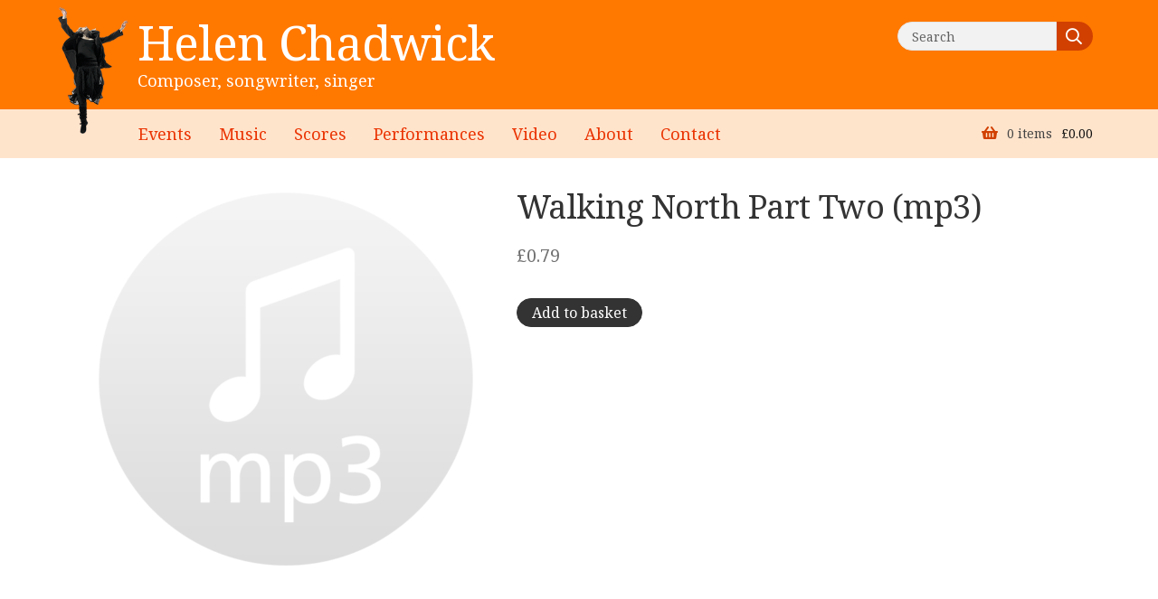

--- FILE ---
content_type: text/html; charset=UTF-8
request_url: http://staging.helenchadwick.com/music/album-cds/walking-north-part-two-mp3/
body_size: 13976
content:
<!doctype html>
<html lang="en-GB">
<head>
<meta charset="UTF-8">
<meta name="viewport" content="width=device-width, initial-scale=1, maximum-scale=2.0">
<meta name="google-site-verification" content="HOOMu1jUvAHNInzCMtUI4hGrmPqcZ1QVCAeqq8IilRk" />
<link rel="profile" href="http://gmpg.org/xfn/11">
<!-- Mailchimp form -->
<link href="//cdn-images.mailchimp.com/embedcode/classic-10_7.css" rel="stylesheet" type="text/css">
<style type="text/css">
	#mc_embed_signup{background:#fff; clear:left; font:14px Helvetica,Arial,sans-serif; }
</style>
<!-- Global site tag (gtag.js) - Google Analytics -->
<script async src="https://www.googletagmanager.com/gtag/js?id=UA-215319430-1"></script>
<script>
  window.dataLayer = window.dataLayer || [];
  function gtag(){dataLayer.push(arguments);}
  gtag('js', new Date());

  gtag('config', 'UA-215319430-1');
</script>

<title>Walking North Part Two (mp3) &#8211; Helen Chadwick</title>
<meta name='robots' content='max-image-preview:large, max-snippet:-1, max-video-preview:-1' />
<link rel="canonical" href="http://staging.helenchadwick.com/music/album-cds/walking-north-part-two-mp3/">
<meta property="og:title" content="Walking North Part Two (mp3) &#8211; Helen Chadwick">
<meta property="og:type" content="product">
<meta property="og:image" content="http://staging.helenchadwick.com/wp-content/uploads/mp3-icon.png">
<meta property="og:image:width" content="600">
<meta property="og:image:height" content="600">
<meta property="og:image:alt" content="Mp3 placeholder image">
<meta property="og:url" content="http://staging.helenchadwick.com/music/album-cds/walking-north-part-two-mp3/">
<meta property="og:locale" content="en_GB">
<meta property="og:site_name" content="Helen Chadwick">
<meta property="article:published_time" content="2020-06-23T12:13:46+00:00">
<meta property="article:modified_time" content="2021-01-20T14:59:48+00:00">
<meta property="og:updated_time" content="2021-01-20T14:59:48+00:00">
<meta property="product:price:amount" content="0.79">
<meta property="product:price:currency" content="GBP">
<meta property="og:availability" content="instock">
<meta property="og:type" content="product">
<meta name="twitter:card" content="summary_large_image">
<meta name="twitter:image" content="http://staging.helenchadwick.com/wp-content/uploads/mp3-icon.png">
<link rel='dns-prefetch' href='//staging.helenchadwick.com' />
<link rel='dns-prefetch' href='//fonts.googleapis.com' />
<link rel="alternate" type="application/rss+xml" title="Helen Chadwick &raquo; Feed" href="http://staging.helenchadwick.com/feed/" />
<link rel="alternate" type="application/rss+xml" title="Helen Chadwick &raquo; Comments Feed" href="http://staging.helenchadwick.com/comments/feed/" />
<link rel="alternate" title="oEmbed (JSON)" type="application/json+oembed" href="http://staging.helenchadwick.com/wp-json/oembed/1.0/embed?url=http%3A%2F%2Fstaging.helenchadwick.com%2Fmusic%2Falbum-cds%2Fwalking-north-part-two-mp3%2F" />
<link rel="alternate" title="oEmbed (XML)" type="text/xml+oembed" href="http://staging.helenchadwick.com/wp-json/oembed/1.0/embed?url=http%3A%2F%2Fstaging.helenchadwick.com%2Fmusic%2Falbum-cds%2Fwalking-north-part-two-mp3%2F&#038;format=xml" />
<style id='wp-img-auto-sizes-contain-inline-css'>
img:is([sizes=auto i],[sizes^="auto," i]){contain-intrinsic-size:3000px 1500px}
/*# sourceURL=wp-img-auto-sizes-contain-inline-css */
</style>
<link rel='stylesheet' id='scap.flashblock-css' href='http://staging.helenchadwick.com/wp-content/plugins/compact-wp-audio-player/css/flashblock.css?ver=6.9' media='all' />
<link rel='stylesheet' id='scap.player-css' href='http://staging.helenchadwick.com/wp-content/plugins/compact-wp-audio-player/css/player.css?ver=6.9' media='all' />
<style id='wp-emoji-styles-inline-css'>

	img.wp-smiley, img.emoji {
		display: inline !important;
		border: none !important;
		box-shadow: none !important;
		height: 1em !important;
		width: 1em !important;
		margin: 0 0.07em !important;
		vertical-align: -0.1em !important;
		background: none !important;
		padding: 0 !important;
	}
/*# sourceURL=wp-emoji-styles-inline-css */
</style>
<link rel='stylesheet' id='wp-block-library-css' href='http://staging.helenchadwick.com/wp-includes/css/dist/block-library/style.min.css?ver=6.9' media='all' />
<style id='global-styles-inline-css'>
:root{--wp--preset--aspect-ratio--square: 1;--wp--preset--aspect-ratio--4-3: 4/3;--wp--preset--aspect-ratio--3-4: 3/4;--wp--preset--aspect-ratio--3-2: 3/2;--wp--preset--aspect-ratio--2-3: 2/3;--wp--preset--aspect-ratio--16-9: 16/9;--wp--preset--aspect-ratio--9-16: 9/16;--wp--preset--color--black: #000000;--wp--preset--color--cyan-bluish-gray: #abb8c3;--wp--preset--color--white: #ffffff;--wp--preset--color--pale-pink: #f78da7;--wp--preset--color--vivid-red: #cf2e2e;--wp--preset--color--luminous-vivid-orange: #ff6900;--wp--preset--color--luminous-vivid-amber: #fcb900;--wp--preset--color--light-green-cyan: #7bdcb5;--wp--preset--color--vivid-green-cyan: #00d084;--wp--preset--color--pale-cyan-blue: #8ed1fc;--wp--preset--color--vivid-cyan-blue: #0693e3;--wp--preset--color--vivid-purple: #9b51e0;--wp--preset--gradient--vivid-cyan-blue-to-vivid-purple: linear-gradient(135deg,rgb(6,147,227) 0%,rgb(155,81,224) 100%);--wp--preset--gradient--light-green-cyan-to-vivid-green-cyan: linear-gradient(135deg,rgb(122,220,180) 0%,rgb(0,208,130) 100%);--wp--preset--gradient--luminous-vivid-amber-to-luminous-vivid-orange: linear-gradient(135deg,rgb(252,185,0) 0%,rgb(255,105,0) 100%);--wp--preset--gradient--luminous-vivid-orange-to-vivid-red: linear-gradient(135deg,rgb(255,105,0) 0%,rgb(207,46,46) 100%);--wp--preset--gradient--very-light-gray-to-cyan-bluish-gray: linear-gradient(135deg,rgb(238,238,238) 0%,rgb(169,184,195) 100%);--wp--preset--gradient--cool-to-warm-spectrum: linear-gradient(135deg,rgb(74,234,220) 0%,rgb(151,120,209) 20%,rgb(207,42,186) 40%,rgb(238,44,130) 60%,rgb(251,105,98) 80%,rgb(254,248,76) 100%);--wp--preset--gradient--blush-light-purple: linear-gradient(135deg,rgb(255,206,236) 0%,rgb(152,150,240) 100%);--wp--preset--gradient--blush-bordeaux: linear-gradient(135deg,rgb(254,205,165) 0%,rgb(254,45,45) 50%,rgb(107,0,62) 100%);--wp--preset--gradient--luminous-dusk: linear-gradient(135deg,rgb(255,203,112) 0%,rgb(199,81,192) 50%,rgb(65,88,208) 100%);--wp--preset--gradient--pale-ocean: linear-gradient(135deg,rgb(255,245,203) 0%,rgb(182,227,212) 50%,rgb(51,167,181) 100%);--wp--preset--gradient--electric-grass: linear-gradient(135deg,rgb(202,248,128) 0%,rgb(113,206,126) 100%);--wp--preset--gradient--midnight: linear-gradient(135deg,rgb(2,3,129) 0%,rgb(40,116,252) 100%);--wp--preset--font-size--small: 14px;--wp--preset--font-size--medium: 23px;--wp--preset--font-size--large: 26px;--wp--preset--font-size--x-large: 42px;--wp--preset--font-size--normal: 16px;--wp--preset--font-size--huge: 37px;--wp--preset--spacing--20: 0.44rem;--wp--preset--spacing--30: 0.67rem;--wp--preset--spacing--40: 1rem;--wp--preset--spacing--50: 1.5rem;--wp--preset--spacing--60: 2.25rem;--wp--preset--spacing--70: 3.38rem;--wp--preset--spacing--80: 5.06rem;--wp--preset--shadow--natural: 6px 6px 9px rgba(0, 0, 0, 0.2);--wp--preset--shadow--deep: 12px 12px 50px rgba(0, 0, 0, 0.4);--wp--preset--shadow--sharp: 6px 6px 0px rgba(0, 0, 0, 0.2);--wp--preset--shadow--outlined: 6px 6px 0px -3px rgb(255, 255, 255), 6px 6px rgb(0, 0, 0);--wp--preset--shadow--crisp: 6px 6px 0px rgb(0, 0, 0);}:where(.is-layout-flex){gap: 0.5em;}:where(.is-layout-grid){gap: 0.5em;}body .is-layout-flex{display: flex;}.is-layout-flex{flex-wrap: wrap;align-items: center;}.is-layout-flex > :is(*, div){margin: 0;}body .is-layout-grid{display: grid;}.is-layout-grid > :is(*, div){margin: 0;}:where(.wp-block-columns.is-layout-flex){gap: 2em;}:where(.wp-block-columns.is-layout-grid){gap: 2em;}:where(.wp-block-post-template.is-layout-flex){gap: 1.25em;}:where(.wp-block-post-template.is-layout-grid){gap: 1.25em;}.has-black-color{color: var(--wp--preset--color--black) !important;}.has-cyan-bluish-gray-color{color: var(--wp--preset--color--cyan-bluish-gray) !important;}.has-white-color{color: var(--wp--preset--color--white) !important;}.has-pale-pink-color{color: var(--wp--preset--color--pale-pink) !important;}.has-vivid-red-color{color: var(--wp--preset--color--vivid-red) !important;}.has-luminous-vivid-orange-color{color: var(--wp--preset--color--luminous-vivid-orange) !important;}.has-luminous-vivid-amber-color{color: var(--wp--preset--color--luminous-vivid-amber) !important;}.has-light-green-cyan-color{color: var(--wp--preset--color--light-green-cyan) !important;}.has-vivid-green-cyan-color{color: var(--wp--preset--color--vivid-green-cyan) !important;}.has-pale-cyan-blue-color{color: var(--wp--preset--color--pale-cyan-blue) !important;}.has-vivid-cyan-blue-color{color: var(--wp--preset--color--vivid-cyan-blue) !important;}.has-vivid-purple-color{color: var(--wp--preset--color--vivid-purple) !important;}.has-black-background-color{background-color: var(--wp--preset--color--black) !important;}.has-cyan-bluish-gray-background-color{background-color: var(--wp--preset--color--cyan-bluish-gray) !important;}.has-white-background-color{background-color: var(--wp--preset--color--white) !important;}.has-pale-pink-background-color{background-color: var(--wp--preset--color--pale-pink) !important;}.has-vivid-red-background-color{background-color: var(--wp--preset--color--vivid-red) !important;}.has-luminous-vivid-orange-background-color{background-color: var(--wp--preset--color--luminous-vivid-orange) !important;}.has-luminous-vivid-amber-background-color{background-color: var(--wp--preset--color--luminous-vivid-amber) !important;}.has-light-green-cyan-background-color{background-color: var(--wp--preset--color--light-green-cyan) !important;}.has-vivid-green-cyan-background-color{background-color: var(--wp--preset--color--vivid-green-cyan) !important;}.has-pale-cyan-blue-background-color{background-color: var(--wp--preset--color--pale-cyan-blue) !important;}.has-vivid-cyan-blue-background-color{background-color: var(--wp--preset--color--vivid-cyan-blue) !important;}.has-vivid-purple-background-color{background-color: var(--wp--preset--color--vivid-purple) !important;}.has-black-border-color{border-color: var(--wp--preset--color--black) !important;}.has-cyan-bluish-gray-border-color{border-color: var(--wp--preset--color--cyan-bluish-gray) !important;}.has-white-border-color{border-color: var(--wp--preset--color--white) !important;}.has-pale-pink-border-color{border-color: var(--wp--preset--color--pale-pink) !important;}.has-vivid-red-border-color{border-color: var(--wp--preset--color--vivid-red) !important;}.has-luminous-vivid-orange-border-color{border-color: var(--wp--preset--color--luminous-vivid-orange) !important;}.has-luminous-vivid-amber-border-color{border-color: var(--wp--preset--color--luminous-vivid-amber) !important;}.has-light-green-cyan-border-color{border-color: var(--wp--preset--color--light-green-cyan) !important;}.has-vivid-green-cyan-border-color{border-color: var(--wp--preset--color--vivid-green-cyan) !important;}.has-pale-cyan-blue-border-color{border-color: var(--wp--preset--color--pale-cyan-blue) !important;}.has-vivid-cyan-blue-border-color{border-color: var(--wp--preset--color--vivid-cyan-blue) !important;}.has-vivid-purple-border-color{border-color: var(--wp--preset--color--vivid-purple) !important;}.has-vivid-cyan-blue-to-vivid-purple-gradient-background{background: var(--wp--preset--gradient--vivid-cyan-blue-to-vivid-purple) !important;}.has-light-green-cyan-to-vivid-green-cyan-gradient-background{background: var(--wp--preset--gradient--light-green-cyan-to-vivid-green-cyan) !important;}.has-luminous-vivid-amber-to-luminous-vivid-orange-gradient-background{background: var(--wp--preset--gradient--luminous-vivid-amber-to-luminous-vivid-orange) !important;}.has-luminous-vivid-orange-to-vivid-red-gradient-background{background: var(--wp--preset--gradient--luminous-vivid-orange-to-vivid-red) !important;}.has-very-light-gray-to-cyan-bluish-gray-gradient-background{background: var(--wp--preset--gradient--very-light-gray-to-cyan-bluish-gray) !important;}.has-cool-to-warm-spectrum-gradient-background{background: var(--wp--preset--gradient--cool-to-warm-spectrum) !important;}.has-blush-light-purple-gradient-background{background: var(--wp--preset--gradient--blush-light-purple) !important;}.has-blush-bordeaux-gradient-background{background: var(--wp--preset--gradient--blush-bordeaux) !important;}.has-luminous-dusk-gradient-background{background: var(--wp--preset--gradient--luminous-dusk) !important;}.has-pale-ocean-gradient-background{background: var(--wp--preset--gradient--pale-ocean) !important;}.has-electric-grass-gradient-background{background: var(--wp--preset--gradient--electric-grass) !important;}.has-midnight-gradient-background{background: var(--wp--preset--gradient--midnight) !important;}.has-small-font-size{font-size: var(--wp--preset--font-size--small) !important;}.has-medium-font-size{font-size: var(--wp--preset--font-size--medium) !important;}.has-large-font-size{font-size: var(--wp--preset--font-size--large) !important;}.has-x-large-font-size{font-size: var(--wp--preset--font-size--x-large) !important;}
/*# sourceURL=global-styles-inline-css */
</style>

<style id='classic-theme-styles-inline-css'>
/*! This file is auto-generated */
.wp-block-button__link{color:#fff;background-color:#32373c;border-radius:9999px;box-shadow:none;text-decoration:none;padding:calc(.667em + 2px) calc(1.333em + 2px);font-size:1.125em}.wp-block-file__button{background:#32373c;color:#fff;text-decoration:none}
/*# sourceURL=/wp-includes/css/classic-themes.min.css */
</style>
<link rel='stylesheet' id='storefront-gutenberg-blocks-css' href='http://staging.helenchadwick.com/wp-content/themes/storefront/assets/css/base/gutenberg-blocks.css?ver=4.1.0' media='all' />
<style id='storefront-gutenberg-blocks-inline-css'>

				.wp-block-button__link:not(.has-text-color) {
					color: #333333;
				}

				.wp-block-button__link:not(.has-text-color):hover,
				.wp-block-button__link:not(.has-text-color):focus,
				.wp-block-button__link:not(.has-text-color):active {
					color: #333333;
				}

				.wp-block-button__link:not(.has-background) {
					background-color: #eeeeee;
				}

				.wp-block-button__link:not(.has-background):hover,
				.wp-block-button__link:not(.has-background):focus,
				.wp-block-button__link:not(.has-background):active {
					border-color: #d5d5d5;
					background-color: #d5d5d5;
				}

				.wp-block-quote footer,
				.wp-block-quote cite,
				.wp-block-quote__citation {
					color: #6d6d6d;
				}

				.wp-block-pullquote cite,
				.wp-block-pullquote footer,
				.wp-block-pullquote__citation {
					color: #6d6d6d;
				}

				.wp-block-image figcaption {
					color: #6d6d6d;
				}

				.wp-block-separator.is-style-dots::before {
					color: #333333;
				}

				.wp-block-file a.wp-block-file__button {
					color: #333333;
					background-color: #eeeeee;
					border-color: #eeeeee;
				}

				.wp-block-file a.wp-block-file__button:hover,
				.wp-block-file a.wp-block-file__button:focus,
				.wp-block-file a.wp-block-file__button:active {
					color: #333333;
					background-color: #d5d5d5;
				}

				.wp-block-code,
				.wp-block-preformatted pre {
					color: #6d6d6d;
				}

				.wp-block-table:not( .has-background ):not( .is-style-stripes ) tbody tr:nth-child(2n) td {
					background-color: #fdfdfd;
				}

				.wp-block-cover .wp-block-cover__inner-container h1:not(.has-text-color),
				.wp-block-cover .wp-block-cover__inner-container h2:not(.has-text-color),
				.wp-block-cover .wp-block-cover__inner-container h3:not(.has-text-color),
				.wp-block-cover .wp-block-cover__inner-container h4:not(.has-text-color),
				.wp-block-cover .wp-block-cover__inner-container h5:not(.has-text-color),
				.wp-block-cover .wp-block-cover__inner-container h6:not(.has-text-color) {
					color: #000000;
				}

				.wc-block-components-price-slider__range-input-progress,
				.rtl .wc-block-components-price-slider__range-input-progress {
					--range-color: #7f54b3;
				}

				/* Target only IE11 */
				@media all and (-ms-high-contrast: none), (-ms-high-contrast: active) {
					.wc-block-components-price-slider__range-input-progress {
						background: #7f54b3;
					}
				}

				.wc-block-components-button:not(.is-link) {
					background-color: #333333;
					color: #ffffff;
				}

				.wc-block-components-button:not(.is-link):hover,
				.wc-block-components-button:not(.is-link):focus,
				.wc-block-components-button:not(.is-link):active {
					background-color: #1a1a1a;
					color: #ffffff;
				}

				.wc-block-components-button:not(.is-link):disabled {
					background-color: #333333;
					color: #ffffff;
				}

				.wc-block-cart__submit-container {
					background-color: #ffffff;
				}

				.wc-block-cart__submit-container::before {
					color: rgba(220,220,220,0.5);
				}

				.wc-block-components-order-summary-item__quantity {
					background-color: #ffffff;
					border-color: #6d6d6d;
					box-shadow: 0 0 0 2px #ffffff;
					color: #6d6d6d;
				}
			
/*# sourceURL=storefront-gutenberg-blocks-inline-css */
</style>
<link rel='stylesheet' id='photoswipe-css' href='http://staging.helenchadwick.com/wp-content/plugins/woocommerce/assets/css/photoswipe/photoswipe.min.css?ver=10.4.3' media='all' />
<link rel='stylesheet' id='photoswipe-default-skin-css' href='http://staging.helenchadwick.com/wp-content/plugins/woocommerce/assets/css/photoswipe/default-skin/default-skin.min.css?ver=10.4.3' media='all' />
<style id='woocommerce-inline-inline-css'>
.woocommerce form .form-row .required { visibility: visible; }
/*# sourceURL=woocommerce-inline-inline-css */
</style>
<link rel='stylesheet' id='font-awesome-css' href='http://staging.helenchadwick.com/wp-content/themes/helen-chadwick-storefront/fonts/css/all.css?ver=6.9' media='all' />
<link rel='stylesheet' id='storefront-style-css' href='http://staging.helenchadwick.com/wp-content/themes/storefront/style.css?ver=4.1.0' media='all' />
<style id='storefront-style-inline-css'>

			.main-navigation ul li a,
			.site-title a,
			ul.menu li a,
			.site-branding h1 a,
			button.menu-toggle,
			button.menu-toggle:hover,
			.handheld-navigation .dropdown-toggle {
				color: #333333;
			}

			button.menu-toggle,
			button.menu-toggle:hover {
				border-color: #333333;
			}

			.main-navigation ul li a:hover,
			.main-navigation ul li:hover > a,
			.site-title a:hover,
			.site-header ul.menu li.current-menu-item > a {
				color: #747474;
			}

			table:not( .has-background ) th {
				background-color: #f8f8f8;
			}

			table:not( .has-background ) tbody td {
				background-color: #fdfdfd;
			}

			table:not( .has-background ) tbody tr:nth-child(2n) td,
			fieldset,
			fieldset legend {
				background-color: #fbfbfb;
			}

			.site-header,
			.secondary-navigation ul ul,
			.main-navigation ul.menu > li.menu-item-has-children:after,
			.secondary-navigation ul.menu ul,
			.storefront-handheld-footer-bar,
			.storefront-handheld-footer-bar ul li > a,
			.storefront-handheld-footer-bar ul li.search .site-search,
			button.menu-toggle,
			button.menu-toggle:hover {
				background-color: #ffffff;
			}

			p.site-description,
			.site-header,
			.storefront-handheld-footer-bar {
				color: #404040;
			}

			button.menu-toggle:after,
			button.menu-toggle:before,
			button.menu-toggle span:before {
				background-color: #333333;
			}

			h1, h2, h3, h4, h5, h6, .wc-block-grid__product-title {
				color: #333333;
			}

			.widget h1 {
				border-bottom-color: #333333;
			}

			body,
			.secondary-navigation a {
				color: #6d6d6d;
			}

			.widget-area .widget a,
			.hentry .entry-header .posted-on a,
			.hentry .entry-header .post-author a,
			.hentry .entry-header .post-comments a,
			.hentry .entry-header .byline a {
				color: #727272;
			}

			a {
				color: #7f54b3;
			}

			a:focus,
			button:focus,
			.button.alt:focus,
			input:focus,
			textarea:focus,
			input[type="button"]:focus,
			input[type="reset"]:focus,
			input[type="submit"]:focus,
			input[type="email"]:focus,
			input[type="tel"]:focus,
			input[type="url"]:focus,
			input[type="password"]:focus,
			input[type="search"]:focus {
				outline-color: #7f54b3;
			}

			button, input[type="button"], input[type="reset"], input[type="submit"], .button, .widget a.button {
				background-color: #eeeeee;
				border-color: #eeeeee;
				color: #333333;
			}

			button:hover, input[type="button"]:hover, input[type="reset"]:hover, input[type="submit"]:hover, .button:hover, .widget a.button:hover {
				background-color: #d5d5d5;
				border-color: #d5d5d5;
				color: #333333;
			}

			button.alt, input[type="button"].alt, input[type="reset"].alt, input[type="submit"].alt, .button.alt, .widget-area .widget a.button.alt {
				background-color: #333333;
				border-color: #333333;
				color: #ffffff;
			}

			button.alt:hover, input[type="button"].alt:hover, input[type="reset"].alt:hover, input[type="submit"].alt:hover, .button.alt:hover, .widget-area .widget a.button.alt:hover {
				background-color: #1a1a1a;
				border-color: #1a1a1a;
				color: #ffffff;
			}

			.pagination .page-numbers li .page-numbers.current {
				background-color: #e6e6e6;
				color: #636363;
			}

			#comments .comment-list .comment-content .comment-text {
				background-color: #f8f8f8;
			}

			.site-footer {
				background-color: #f0f0f0;
				color: #6d6d6d;
			}

			.site-footer a:not(.button):not(.components-button) {
				color: #333333;
			}

			.site-footer .storefront-handheld-footer-bar a:not(.button):not(.components-button) {
				color: #333333;
			}

			.site-footer h1, .site-footer h2, .site-footer h3, .site-footer h4, .site-footer h5, .site-footer h6, .site-footer .widget .widget-title, .site-footer .widget .widgettitle {
				color: #333333;
			}

			.page-template-template-homepage.has-post-thumbnail .type-page.has-post-thumbnail .entry-title {
				color: #000000;
			}

			.page-template-template-homepage.has-post-thumbnail .type-page.has-post-thumbnail .entry-content {
				color: #000000;
			}

			@media screen and ( min-width: 768px ) {
				.secondary-navigation ul.menu a:hover {
					color: #595959;
				}

				.secondary-navigation ul.menu a {
					color: #404040;
				}

				.main-navigation ul.menu ul.sub-menu,
				.main-navigation ul.nav-menu ul.children {
					background-color: #f0f0f0;
				}

				.site-header {
					border-bottom-color: #f0f0f0;
				}
			}
/*# sourceURL=storefront-style-inline-css */
</style>
<link rel='stylesheet' id='storefront-icons-css' href='http://staging.helenchadwick.com/wp-content/themes/storefront/assets/css/base/icons.css?ver=4.1.0' media='all' />
<link rel='stylesheet' id='storefront-fonts-css' href='https://fonts.googleapis.com/css?family=Source+Sans+Pro%3A400%2C300%2C300italic%2C400italic%2C600%2C700%2C900&#038;subset=latin%2Clatin-ext&#038;ver=4.1.0' media='all' />
<link rel='stylesheet' id='storefront-woocommerce-style-css' href='http://staging.helenchadwick.com/wp-content/themes/storefront/assets/css/woocommerce/woocommerce.css?ver=4.1.0' media='all' />
<style id='storefront-woocommerce-style-inline-css'>
@font-face {
				font-family: star;
				src: url(http://staging.helenchadwick.com/wp-content/plugins/woocommerce/assets/fonts/star.eot);
				src:
					url(http://staging.helenchadwick.com/wp-content/plugins/woocommerce/assets/fonts/star.eot?#iefix) format("embedded-opentype"),
					url(http://staging.helenchadwick.com/wp-content/plugins/woocommerce/assets/fonts/star.woff) format("woff"),
					url(http://staging.helenchadwick.com/wp-content/plugins/woocommerce/assets/fonts/star.ttf) format("truetype"),
					url(http://staging.helenchadwick.com/wp-content/plugins/woocommerce/assets/fonts/star.svg#star) format("svg");
				font-weight: 400;
				font-style: normal;
			}
			@font-face {
				font-family: WooCommerce;
				src: url(http://staging.helenchadwick.com/wp-content/plugins/woocommerce/assets/fonts/WooCommerce.eot);
				src:
					url(http://staging.helenchadwick.com/wp-content/plugins/woocommerce/assets/fonts/WooCommerce.eot?#iefix) format("embedded-opentype"),
					url(http://staging.helenchadwick.com/wp-content/plugins/woocommerce/assets/fonts/WooCommerce.woff) format("woff"),
					url(http://staging.helenchadwick.com/wp-content/plugins/woocommerce/assets/fonts/WooCommerce.ttf) format("truetype"),
					url(http://staging.helenchadwick.com/wp-content/plugins/woocommerce/assets/fonts/WooCommerce.svg#WooCommerce) format("svg");
				font-weight: 400;
				font-style: normal;
			}

			a.cart-contents,
			.site-header-cart .widget_shopping_cart a {
				color: #333333;
			}

			a.cart-contents:hover,
			.site-header-cart .widget_shopping_cart a:hover,
			.site-header-cart:hover > li > a {
				color: #747474;
			}

			table.cart td.product-remove,
			table.cart td.actions {
				border-top-color: #ffffff;
			}

			.storefront-handheld-footer-bar ul li.cart .count {
				background-color: #333333;
				color: #ffffff;
				border-color: #ffffff;
			}

			.woocommerce-tabs ul.tabs li.active a,
			ul.products li.product .price,
			.onsale,
			.wc-block-grid__product-onsale,
			.widget_search form:before,
			.widget_product_search form:before {
				color: #6d6d6d;
			}

			.woocommerce-breadcrumb a,
			a.woocommerce-review-link,
			.product_meta a {
				color: #727272;
			}

			.wc-block-grid__product-onsale,
			.onsale {
				border-color: #6d6d6d;
			}

			.star-rating span:before,
			.quantity .plus, .quantity .minus,
			p.stars a:hover:after,
			p.stars a:after,
			.star-rating span:before,
			#payment .payment_methods li input[type=radio]:first-child:checked+label:before {
				color: #7f54b3;
			}

			.widget_price_filter .ui-slider .ui-slider-range,
			.widget_price_filter .ui-slider .ui-slider-handle {
				background-color: #7f54b3;
			}

			.order_details {
				background-color: #f8f8f8;
			}

			.order_details > li {
				border-bottom: 1px dotted #e3e3e3;
			}

			.order_details:before,
			.order_details:after {
				background: -webkit-linear-gradient(transparent 0,transparent 0),-webkit-linear-gradient(135deg,#f8f8f8 33.33%,transparent 33.33%),-webkit-linear-gradient(45deg,#f8f8f8 33.33%,transparent 33.33%)
			}

			#order_review {
				background-color: #ffffff;
			}

			#payment .payment_methods > li .payment_box,
			#payment .place-order {
				background-color: #fafafa;
			}

			#payment .payment_methods > li:not(.woocommerce-notice) {
				background-color: #f5f5f5;
			}

			#payment .payment_methods > li:not(.woocommerce-notice):hover {
				background-color: #f0f0f0;
			}

			.woocommerce-pagination .page-numbers li .page-numbers.current {
				background-color: #e6e6e6;
				color: #636363;
			}

			.wc-block-grid__product-onsale,
			.onsale,
			.woocommerce-pagination .page-numbers li .page-numbers:not(.current) {
				color: #6d6d6d;
			}

			p.stars a:before,
			p.stars a:hover~a:before,
			p.stars.selected a.active~a:before {
				color: #6d6d6d;
			}

			p.stars.selected a.active:before,
			p.stars:hover a:before,
			p.stars.selected a:not(.active):before,
			p.stars.selected a.active:before {
				color: #7f54b3;
			}

			.single-product div.product .woocommerce-product-gallery .woocommerce-product-gallery__trigger {
				background-color: #eeeeee;
				color: #333333;
			}

			.single-product div.product .woocommerce-product-gallery .woocommerce-product-gallery__trigger:hover {
				background-color: #d5d5d5;
				border-color: #d5d5d5;
				color: #333333;
			}

			.button.added_to_cart:focus,
			.button.wc-forward:focus {
				outline-color: #7f54b3;
			}

			.added_to_cart,
			.site-header-cart .widget_shopping_cart a.button,
			.wc-block-grid__products .wc-block-grid__product .wp-block-button__link {
				background-color: #eeeeee;
				border-color: #eeeeee;
				color: #333333;
			}

			.added_to_cart:hover,
			.site-header-cart .widget_shopping_cart a.button:hover,
			.wc-block-grid__products .wc-block-grid__product .wp-block-button__link:hover {
				background-color: #d5d5d5;
				border-color: #d5d5d5;
				color: #333333;
			}

			.added_to_cart.alt, .added_to_cart, .widget a.button.checkout {
				background-color: #333333;
				border-color: #333333;
				color: #ffffff;
			}

			.added_to_cart.alt:hover, .added_to_cart:hover, .widget a.button.checkout:hover {
				background-color: #1a1a1a;
				border-color: #1a1a1a;
				color: #ffffff;
			}

			.button.loading {
				color: #eeeeee;
			}

			.button.loading:hover {
				background-color: #eeeeee;
			}

			.button.loading:after {
				color: #333333;
			}

			@media screen and ( min-width: 768px ) {
				.site-header-cart .widget_shopping_cart,
				.site-header .product_list_widget li .quantity {
					color: #404040;
				}

				.site-header-cart .widget_shopping_cart .buttons,
				.site-header-cart .widget_shopping_cart .total {
					background-color: #f5f5f5;
				}

				.site-header-cart .widget_shopping_cart {
					background-color: #f0f0f0;
				}
			}
				.storefront-product-pagination a {
					color: #6d6d6d;
					background-color: #ffffff;
				}
				.storefront-sticky-add-to-cart {
					color: #6d6d6d;
					background-color: #ffffff;
				}

				.storefront-sticky-add-to-cart a:not(.button) {
					color: #333333;
				}
/*# sourceURL=storefront-woocommerce-style-inline-css */
</style>
<link rel='stylesheet' id='storefront-child-style-css' href='http://staging.helenchadwick.com/wp-content/themes/helen-chadwick-storefront/style.css?ver=1.0.1' media='all' />
<link rel='stylesheet' id='helenchadwick_mobile_styles-css' href='http://staging.helenchadwick.com/wp-content/themes/helen-chadwick-storefront/style-mobile.css?ver=6.9' media='all' />
<link rel='stylesheet' id='storefront-woocommerce-brands-style-css' href='http://staging.helenchadwick.com/wp-content/themes/storefront/assets/css/woocommerce/extensions/brands.css?ver=4.1.0' media='all' />
<link rel='stylesheet' id='et-googleFonts-css' href='https://fonts.googleapis.com/css?family=Noto+Serif%3Aital%2Cwght%400%2C400%3B0%2C500%3B0%2C700%3B1%2C400%3B1%2C700&#038;display=swap&#038;ver=6.9' media='all' />
<!--n2css--><!--n2js--><script src="http://staging.helenchadwick.com/wp-content/plugins/compact-wp-audio-player/js/soundmanager2-nodebug-jsmin.js?ver=6.9" id="scap.soundmanager2-js"></script>
<script src="http://staging.helenchadwick.com/wp-includes/js/jquery/jquery.min.js?ver=3.7.1" id="jquery-core-js"></script>
<script src="http://staging.helenchadwick.com/wp-includes/js/jquery/jquery-migrate.min.js?ver=3.4.1" id="jquery-migrate-js"></script>
<script src="http://staging.helenchadwick.com/wp-content/plugins/woocommerce/assets/js/jquery-blockui/jquery.blockUI.min.js?ver=2.7.0-wc.10.4.3" id="wc-jquery-blockui-js" defer data-wp-strategy="defer"></script>
<script id="wc-add-to-cart-js-extra">
var wc_add_to_cart_params = {"ajax_url":"/wp-admin/admin-ajax.php","wc_ajax_url":"/?wc-ajax=%%endpoint%%","i18n_view_cart":"View basket","cart_url":"http://staging.helenchadwick.com/basket/","is_cart":"","cart_redirect_after_add":"no"};
//# sourceURL=wc-add-to-cart-js-extra
</script>
<script src="http://staging.helenchadwick.com/wp-content/plugins/woocommerce/assets/js/frontend/add-to-cart.min.js?ver=10.4.3" id="wc-add-to-cart-js" defer data-wp-strategy="defer"></script>
<script src="http://staging.helenchadwick.com/wp-content/plugins/woocommerce/assets/js/flexslider/jquery.flexslider.min.js?ver=2.7.2-wc.10.4.3" id="wc-flexslider-js" defer data-wp-strategy="defer"></script>
<script src="http://staging.helenchadwick.com/wp-content/plugins/woocommerce/assets/js/photoswipe/photoswipe.min.js?ver=4.1.1-wc.10.4.3" id="wc-photoswipe-js" defer data-wp-strategy="defer"></script>
<script src="http://staging.helenchadwick.com/wp-content/plugins/woocommerce/assets/js/photoswipe/photoswipe-ui-default.min.js?ver=4.1.1-wc.10.4.3" id="wc-photoswipe-ui-default-js" defer data-wp-strategy="defer"></script>
<script id="wc-single-product-js-extra">
var wc_single_product_params = {"i18n_required_rating_text":"Please select a rating","i18n_rating_options":["1 of 5 stars","2 of 5 stars","3 of 5 stars","4 of 5 stars","5 of 5 stars"],"i18n_product_gallery_trigger_text":"View full-screen image gallery","review_rating_required":"yes","flexslider":{"rtl":false,"animation":"slide","smoothHeight":true,"directionNav":false,"controlNav":"thumbnails","slideshow":false,"animationSpeed":500,"animationLoop":false,"allowOneSlide":false},"zoom_enabled":"","zoom_options":[],"photoswipe_enabled":"1","photoswipe_options":{"shareEl":false,"closeOnScroll":false,"history":false,"hideAnimationDuration":0,"showAnimationDuration":0},"flexslider_enabled":"1"};
//# sourceURL=wc-single-product-js-extra
</script>
<script src="http://staging.helenchadwick.com/wp-content/plugins/woocommerce/assets/js/frontend/single-product.min.js?ver=10.4.3" id="wc-single-product-js" defer data-wp-strategy="defer"></script>
<script src="http://staging.helenchadwick.com/wp-content/plugins/woocommerce/assets/js/js-cookie/js.cookie.min.js?ver=2.1.4-wc.10.4.3" id="wc-js-cookie-js" defer data-wp-strategy="defer"></script>
<script id="woocommerce-js-extra">
var woocommerce_params = {"ajax_url":"/wp-admin/admin-ajax.php","wc_ajax_url":"/?wc-ajax=%%endpoint%%","i18n_password_show":"Show password","i18n_password_hide":"Hide password"};
//# sourceURL=woocommerce-js-extra
</script>
<script src="http://staging.helenchadwick.com/wp-content/plugins/woocommerce/assets/js/frontend/woocommerce.min.js?ver=10.4.3" id="woocommerce-js" defer data-wp-strategy="defer"></script>
<link rel="https://api.w.org/" href="http://staging.helenchadwick.com/wp-json/" /><link rel="alternate" title="JSON" type="application/json" href="http://staging.helenchadwick.com/wp-json/wp/v2/product/3481" /><link rel="EditURI" type="application/rsd+xml" title="RSD" href="http://staging.helenchadwick.com/xmlrpc.php?rsd" />
<meta name="generator" content="WordPress 6.9" />
<meta name="generator" content="WooCommerce 10.4.3" />
<link rel='shortlink' href='http://staging.helenchadwick.com/?p=3481' />
	<noscript><style>.woocommerce-product-gallery{ opacity: 1 !important; }</style></noscript>
			<style id="wp-custom-css">
			.entry-header .wp-post-image {
	max-width: 400px;
	margin: 1em auto 2em 0;
}


.wc-product-table-wrapper table.dataTable tbody td.col-name {
  font-weight: 500;
  color: #000;
}

.wc-product-table .cart .single_add_to_cart_button {
  font-size: 0.8125rem !important;
}

.page-template-scores .wc-product-table-wrapper {
  margin-top: 3em;
}

.page-template-scores .wc-product-table-controls label, .page-template-scores .wc-product-table-reset a {
  font-size: 0.875em;
}

.page-template-scores .wc-product-table .add-to-cart-button {
	display:-webkit-flex !important;
	display: flex !important;
	-webkit-align-items: center;
	-webkit-box-align: center;
	align-items: center;
  -webkit-justify-content: flex-end;
	-webkit-box-pack: flex-end;
  justify-content: flex-end;
}

.page-template-scores .wc-product-table .cart .single_add_to_cart_button {
  margin: 0 !important;
}

.page-template-scores td.col-price, .page-template-scores th.col-price {
	text-align: right;
}

.page-template-scores td.col-price {
	padding-right: 26px;
}

.page-template-scores .added_to_cart.wc-forward {
	display: none;
}

.page-template-scores .wc-product-table .product .with-quantity.with-cart-button .quantity {
  margin: 0 12px 0 0;
}

.page-template-scores table.dataTable thead > tr > th.sorting {
	padding-right: 10px;
}

.page-template-scores table.dataTable thead > tr > th.sorting::before {
  display: none;
}

.page-template-scores table.dataTable thead > tr > th.sorting::after {
  display: none;
}

.wc-product-table-wrapper .wc-product-table td.col-description {
  color: #666;
}

.sleeve-notes-wrapper {
  margin-bottom: 2.5em;
}

.links-to-shop-pages {
  margin-top: .5rem;
}

[data-form="bc29447c-7a7a-11ef-8986-9b613ae5518b"].inline-container {
  max-width: 100% !important;
	margin-top: 2.5rem;
}

p.payment-notes {
	display: none;
}

.site-footer ul {
  display: -webkit-box;
  display: -ms-flexbox;
  display: flex;
  -webkit-box-pack: center;
	-ms-flex-pack: center;
	justify-content: center;
	padding: 16px 0 4px;
}

ul.social-media {
  margin: .5em 0 0;
}

ul.social-media li {
  margin: 0 6px;
}

.social-icon {
  width: 38px;
  height: 38px;
	display: -webkit-box;
  display: -ms-flexbox;
  display: flex;
	-webkit-box-pack: space-between;
	-ms-flex-pack: center;
	justify-content: center;
  justify-content: center;
  -webkit-align-items: center;
	-webkit-box-align: center;
	-ms-flex-align:center;
	align-items: center;
  color: #fff;
  background: rgba(255,120,0,.8);
  border-radius: 30px;
}

.social-icon:hover {
	background: rgb(255,120,0);
}

.social-icon img {
	width: 18px;
	height: 18px;
}

.social-icon.bandcamp img {
	width: 22px;
	height: 22px;
}

.fab {
	margin: 0;
}

.fab.fa-instagram {
	font-size: 1.6rem;
}

@media screen and (max-width: 480px) {
	.page-template-scores .wc-product-table ul.dtr-details > li .dtr-title {
		flex: 1 1 auto;
	}
}
			</style>
		<link rel='stylesheet' id='wc-blocks-style-css' href='http://staging.helenchadwick.com/wp-content/plugins/woocommerce/assets/client/blocks/wc-blocks.css?ver=wc-10.4.3' media='all' />
</head>

<body class="wp-singular product-template-default single single-product postid-3481 wp-embed-responsive wp-theme-storefront wp-child-theme-helen-chadwick-storefront theme-storefront woocommerce woocommerce-page woocommerce-no-js group-blog storefront-full-width-content storefront-secondary-navigation storefront-align-wide right-sidebar woocommerce-active">



<div id="page" class="hfeed site">
	
	<a class="skip-link screen-reader-text" href="#site-navigation">Skip to navigation</a>
	<a class="skip-link screen-reader-text" href="#content">Skip to content</a>

	<header id="masthead" class="site-header" role="banner" style="">

		<div class="inner-container">

			<a href="http://staging.helenchadwick.com/" rel="home"><img src="/wp-content/uploads/helen-chadwick-logo.png" alt="Helen Chadwick logo" class="header-logo" /></a>

			<div class="site-branding">
				<div class="site-title"><a href="http://staging.helenchadwick.com/" rel="home">Helen Chadwick</a></div>
				<p class="site-description">Composer, songwriter,  singer</p>
			</div><!-- .site-branding -->

			<div id="header-search">
				<!-- <span class="contact"><a href="/checkout/">Checkout</a></span><span class="search"><a href="/contact/">Search</a></span> -->
				<form role="search" method="get" id="searchform" action="http://staging.helenchadwick.com/"><label class="screen-reader-text" for="s">Search for:</label>
				   	<input type="search" class="search" value="" name="s" id="s" placeholder="Search" /><span class="search-input"><input type="submit" id="searchsubmit" value=" " /></span>
				</form>
			</div><!-- #header-search -->

		</div><!-- .inner-container -->

	</header><!-- #masthead -->

	<div id="navigation-container">

		<div class="inner-container">

			<nav id="site-navigation" class="main-navigation">
				<div class="menu-toggle-container">
					<button class="menu-toggle" aria-controls="primary-menu" aria-expanded="false"></button>
					<div class="menu-main-navigation-container"><ul id="primary-menu" class="menu"><li id="menu-item-6626" class="menu-item menu-item-type-post_type menu-item-object-page menu-item-6626"><a href="http://staging.helenchadwick.com/events/">Events</a></li>
<li id="menu-item-5950" class="music-nav menu-item menu-item-type-post_type menu-item-object-page menu-item-5950"><a href="http://staging.helenchadwick.com/music/">Music</a></li>
<li id="menu-item-7642" class="menu-item menu-item-type-post_type menu-item-object-page menu-item-7642"><a href="http://staging.helenchadwick.com/scores/">Scores</a></li>
<li id="menu-item-4070" class="menu-item menu-item-type-taxonomy menu-item-object-category menu-item-4070"><a href="http://staging.helenchadwick.com/category/performances/">Performances</a></li>
<li id="menu-item-2889" class="menu-item menu-item-type-post_type menu-item-object-page menu-item-2889"><a href="http://staging.helenchadwick.com/video/">Video</a></li>
<li id="menu-item-6941" class="menu-item menu-item-type-post_type menu-item-object-page menu-item-6941"><a href="http://staging.helenchadwick.com/home/about/">About</a></li>
<li id="menu-item-5765" class="menu-item menu-item-type-post_type menu-item-object-page menu-item-5765"><a href="http://staging.helenchadwick.com/contact/">Contact</a></li>
<li id="menu-item-5312" class="menu-item menu-item-type-post_type menu-item-object-page menu-item-5312"><a href="http://staging.helenchadwick.com/basket/">View basket</a></li>
</ul></div>				</div><!-- .menu-toggle-container -->
			</nav><!-- #site-navigation -->

			<div class="header-cart-container">

						<ul id="site-header-cart" class="site-header-cart menu">
			<li class="">
							<a class="cart-contents" href="http://staging.helenchadwick.com/basket/" title="View your shopping basket">
								<span class="woocommerce-Price-amount amount"><span class="woocommerce-Price-currencySymbol">&pound;</span>0.00</span> <span class="count">0 items</span>
			</a>
					</li>
			<li>
				<div class="widget woocommerce widget_shopping_cart"><div class="widget_shopping_cart_content"></div></div>			</li>
		</ul>
			
			</div><!-- .header-cart-container -->

		</div><!-- .inner-container -->

	</div><!-- #navigation-container -->

	
	
<div id="content" class="site-content" tabindex="-1">
	<div class="col-full">
		<div id="primary" class="content-area">
			<main id="main" class="site-main">

							
				<div id="product-3481" class="product type-product post-3481 status-publish first instock product_cat-mp3-download has-post-thumbnail downloadable shipping-taxable purchasable product-type-simple">

					<div class="woocommerce-product-gallery woocommerce-product-gallery--with-images woocommerce-product-gallery--columns-5 images" data-columns="5" style="opacity: 0; transition: opacity .25s ease-in-out;">
	<div class="woocommerce-product-gallery__wrapper">
		<div data-thumb="http://staging.helenchadwick.com/wp-content/uploads/mp3-icon-100x100.png" data-thumb-alt="Mp3 placeholder image" data-thumb-srcset="http://staging.helenchadwick.com/wp-content/uploads/mp3-icon-100x100.png 100w, http://staging.helenchadwick.com/wp-content/uploads/mp3-icon-324x324.png 324w, http://staging.helenchadwick.com/wp-content/uploads/mp3-icon-416x416.png 416w, http://staging.helenchadwick.com/wp-content/uploads/mp3-icon.png 600w"  data-thumb-sizes="(max-width: 100px) 100vw, 100px" class="woocommerce-product-gallery__image"><img width="416" height="416" src="http://staging.helenchadwick.com/wp-content/uploads/mp3-icon-416x416.png" class="wp-post-image" alt="Mp3 placeholder image" data-caption="" data-src="http://staging.helenchadwick.com/wp-content/uploads/mp3-icon.png" data-large_image="http://staging.helenchadwick.com/wp-content/uploads/mp3-icon.png" data-large_image_width="600" data-large_image_height="600" decoding="async" fetchpriority="high" srcset="http://staging.helenchadwick.com/wp-content/uploads/mp3-icon-416x416.png 416w, http://staging.helenchadwick.com/wp-content/uploads/mp3-icon-324x324.png 324w, http://staging.helenchadwick.com/wp-content/uploads/mp3-icon-100x100.png 100w, http://staging.helenchadwick.com/wp-content/uploads/mp3-icon.png 600w" sizes="(max-width: 416px) 100vw, 416px" /></div>	</div>
</div>

					<div class="summary entry-summary">
						<h1 class="product_title entry-title">Walking North Part Two (mp3)</h1>


						<p class="price"><span class="woocommerce-Price-amount amount"><bdi><span class="woocommerce-Price-currencySymbol">&pound;</span>0.79</bdi></span></p>
						
						<!-- Add to cart button -->
						
							
							<form class="cart" action="http://staging.helenchadwick.com/music/album-cds/walking-north-part-two-mp3/" method="post" enctype='multipart/form-data'>
								
								<div class="quantity">
		<label class="screen-reader-text" for="quantity_6971c28a13067">Walking North Part Two (mp3) quantity</label>
	<input
		type="number"
				id="quantity_6971c28a13067"
		class="input-text qty text"
		name="quantity"
		value="1"
		aria-label="Product quantity"
				min="1"
							step="1"
			placeholder=""
			inputmode="numeric"
			autocomplete="off"
			/>
	</div>

								<button type="submit" name="add-to-cart" value="3481" class="single_add_to_cart_button button alt">Add to basket</button>

															</form>

							
						<!-- Eof Add to cart button -->

						<footer class="entry-footer">
							<span class="edit-link"></span>
						</footer>

					</div><!-- .summary -->
				</div><!-- product id -->

				
			</main><!-- #main -->
		</div><!-- #primary -->
	</div><!-- .col-full -->
</div><!-- #content -->



	</div><!-- #page -->

	
	<footer id="colophon" class="site-footer" role="contentinfo">
		<div class="inner-container">
			<ul class="social-media">
				<li>
					<a href="https://www.facebook.com/helen.chadwick.5095" target="_blank" aria-label="Link to Helen's Facebook page" title="Helen Chadwick's Facebook page"><i class="fab fa-facebook-f"></i></a>
				</li>

				<li>
					<a href="https://twitter.com/helenchadsong/" target="_blank" aria-label="Link to Helen's X (Twitter) page" title="Helen Chadwick's X (Twitter) page" class="social-icon">
						<img src="/wp-content/uploads/2025/05/x-twitter.png" alt="X, formerly Twitter">
					</a>
				</li>

				<li>
					<a href="https://www.linkedin.com/in/helen-chadwick-05a33715/" target="_blank" aria-label="Link to Helen's Linkedin page" title="Helen Chadwick's Linkedin page"><i class="fab fa-linkedin-in"></i></a>
				</li>

				<li>
					<a href="https://www.instagram.com/helenchadsong/" target="_blank" aria-label="Link to Helen's Instagram page" title="Helen Chadwick's Instagram page"><i class="fab fa-instagram"></i></a>
				</li>

				<li>
					<a href="https://www.youtube.com/user/HelenChadwickSong/videos" target="_blank" aria-label="Link to Helen's YouTube page" title="Helen Chadwick's YouTube page"><i class="fab fa-youtube"></i></a>
				</li>

				<li>
					<a href="https://helenchadwick.bandcamp.com" target="_blank" aria-label="Link to Helen's Bandcamp page" title="Helen Chadwick's Bandcamp page" class="social-icon bandcamp">
						<img src="/wp-content/uploads/2025/05/bandcamp.png" alt="Bandcamp">
					</a>
				</li>
			</ul>
			<div class="menu-footer-menu-container"><ul id="menu-footer-menu" class="menu"><li id="menu-item-3621" class="menu-item menu-item-type-post_type menu-item-object-page menu-item-3621"><a href="http://staging.helenchadwick.com/postage-packing/">Postage &#038; Packing</a></li>
<li id="menu-item-3618" class="menu-item menu-item-type-post_type menu-item-object-page menu-item-3618"><a href="http://staging.helenchadwick.com/contact/">Contact</a></li>
<li id="menu-item-3617" class="menu-item menu-item-type-post_type menu-item-object-page menu-item-3617"><a href="http://staging.helenchadwick.com/privacy-cookies/">Privacy &#038; Cookies</a></li>
</ul></div>		</div><!-- .container -->

		<div id="footer-copyright">
			<div class="container">
				&copy; 2026 Helen Chadwick<br><span>Website by Jeremy Williams<span>
			</div><!-- .inner-container -->
		</div><!-- #footer-copyright -->

	</footer><!-- #colophon -->


<script type="speculationrules">
{"prefetch":[{"source":"document","where":{"and":[{"href_matches":"/*"},{"not":{"href_matches":["/wp-*.php","/wp-admin/*","/wp-content/uploads/*","/wp-content/*","/wp-content/plugins/*","/wp-content/themes/helen-chadwick-storefront/*","/wp-content/themes/storefront/*","/*\\?(.+)"]}},{"not":{"selector_matches":"a[rel~=\"nofollow\"]"}},{"not":{"selector_matches":".no-prefetch, .no-prefetch a"}}]},"eagerness":"conservative"}]}
</script>

<!-- WP Audio player plugin v1.9.15 - https://www.tipsandtricks-hq.com/wordpress-audio-music-player-plugin-4556/ -->
    <script type="text/javascript">
        soundManager.useFlashBlock = true; // optional - if used, required flashblock.css
        soundManager.url = 'http://staging.helenchadwick.com/wp-content/plugins/compact-wp-audio-player/swf/soundmanager2.swf';
        function play_mp3(flg, ids, mp3url, volume, loops)
        {
            //Check the file URL parameter value
            var pieces = mp3url.split("|");
            if (pieces.length > 1) {//We have got an .ogg file too
                mp3file = pieces[0];
                oggfile = pieces[1];
                //set the file URL to be an array with the mp3 and ogg file
                mp3url = new Array(mp3file, oggfile);
            }

            soundManager.createSound({
                id: 'btnplay_' + ids,
                volume: volume,
                url: mp3url
            });

            if (flg == 'play') {
    stop_all_tracks();                soundManager.play('btnplay_' + ids, {
                    onfinish: function() {
                        if (loops == 'true') {
                            loopSound('btnplay_' + ids);
                        }
                        else {
                            document.getElementById('btnplay_' + ids).style.display = 'inline';
                            document.getElementById('btnstop_' + ids).style.display = 'none';
                        }
                    }
                });
            }
            else if (flg == 'stop') {
    //soundManager.stop('btnplay_'+ids);
                soundManager.pause('btnplay_' + ids);
            }
        }
        function show_hide(flag, ids)
        {
            if (flag == 'play') {
                document.getElementById('btnplay_' + ids).style.display = 'none';
                document.getElementById('btnstop_' + ids).style.display = 'inline';
            }
            else if (flag == 'stop') {
                document.getElementById('btnplay_' + ids).style.display = 'inline';
                document.getElementById('btnstop_' + ids).style.display = 'none';
            }
        }
        function loopSound(soundID)
        {
            window.setTimeout(function() {
                soundManager.play(soundID, {onfinish: function() {
                        loopSound(soundID);
                    }});
            }, 1);
        }
        function stop_all_tracks()
        {
            soundManager.stopAll();
            var inputs = document.getElementsByTagName("input");
            for (var i = 0; i < inputs.length; i++) {
                if (inputs[i].id.indexOf("btnplay_") == 0) {
                    inputs[i].style.display = 'inline';//Toggle the play button
                }
                if (inputs[i].id.indexOf("btnstop_") == 0) {
                    inputs[i].style.display = 'none';//Hide the stop button
                }
            }
        }
    </script>
    <script type="application/ld+json" id="slim-seo-schema">{"@context":"https://schema.org","@graph":[{"@type":"WebSite","@id":"http://staging.helenchadwick.com/#website","url":"http://staging.helenchadwick.com/","name":"Helen Chadwick","description":"Composer, songwriter,  singer","inLanguage":"en-GB","potentialAction":{"@id":"http://staging.helenchadwick.com/#searchaction"},"publisher":{"@id":"http://staging.helenchadwick.com/#organization"}},{"@type":"SearchAction","@id":"http://staging.helenchadwick.com/#searchaction","target":"http://staging.helenchadwick.com/?s={search_term_string}","query-input":"required name=search_term_string"},{"@type":"BreadcrumbList","name":"Breadcrumbs","@id":"http://staging.helenchadwick.com/music/album-cds/walking-north-part-two-mp3/#breadcrumblist","itemListElement":[{"@type":"ListItem","position":1,"name":"Home","item":"http://staging.helenchadwick.com/"},{"@type":"ListItem","position":2,"name":"CDs","item":"http://staging.helenchadwick.com/music/album-cds/"},{"@type":"ListItem","position":3,"name":"Mp3 download","item":"http://staging.helenchadwick.com/product-category/mp3-download/"},{"@type":"ListItem","position":4,"name":"Walking North Part Two (mp3)"}]},{"@type":"WebPage","@id":"http://staging.helenchadwick.com/music/album-cds/walking-north-part-two-mp3/#webpage","url":"http://staging.helenchadwick.com/music/album-cds/walking-north-part-two-mp3/","inLanguage":"en-GB","name":"Walking North Part Two (mp3) &#8211; Helen Chadwick","datePublished":"2020-06-23T12:13:46+00:00","dateModified":"2021-01-20T14:59:48+00:00","isPartOf":{"@id":"http://staging.helenchadwick.com/#website"},"breadcrumb":{"@id":"http://staging.helenchadwick.com/music/album-cds/walking-north-part-two-mp3/#breadcrumblist"},"primaryImageOfPage":{"@id":"http://staging.helenchadwick.com/music/album-cds/walking-north-part-two-mp3/#thumbnail"},"image":{"@id":"http://staging.helenchadwick.com/music/album-cds/walking-north-part-two-mp3/#thumbnail"}},{"@type":"Organization","@id":"http://staging.helenchadwick.com/#organization","url":"http://staging.helenchadwick.com/","name":"Helen Chadwick"},{"@type":"ImageObject","@id":"http://staging.helenchadwick.com/music/album-cds/walking-north-part-two-mp3/#thumbnail","url":"http://staging.helenchadwick.com/wp-content/uploads/mp3-icon.png","contentUrl":"http://staging.helenchadwick.com/wp-content/uploads/mp3-icon.png","width":600,"height":600}]}</script>
<div id="photoswipe-fullscreen-dialog" class="pswp" tabindex="-1" role="dialog" aria-modal="true" aria-hidden="true" aria-label="Full screen image">
	<div class="pswp__bg"></div>
	<div class="pswp__scroll-wrap">
		<div class="pswp__container">
			<div class="pswp__item"></div>
			<div class="pswp__item"></div>
			<div class="pswp__item"></div>
		</div>
		<div class="pswp__ui pswp__ui--hidden">
			<div class="pswp__top-bar">
				<div class="pswp__counter"></div>
				<button class="pswp__button pswp__button--zoom" aria-label="Zoom in/out"></button>
				<button class="pswp__button pswp__button--fs" aria-label="Toggle fullscreen"></button>
				<button class="pswp__button pswp__button--share" aria-label="Share"></button>
				<button class="pswp__button pswp__button--close" aria-label="Close (Esc)"></button>
				<div class="pswp__preloader">
					<div class="pswp__preloader__icn">
						<div class="pswp__preloader__cut">
							<div class="pswp__preloader__donut"></div>
						</div>
					</div>
				</div>
			</div>
			<div class="pswp__share-modal pswp__share-modal--hidden pswp__single-tap">
				<div class="pswp__share-tooltip"></div>
			</div>
			<button class="pswp__button pswp__button--arrow--left" aria-label="Previous (arrow left)"></button>
			<button class="pswp__button pswp__button--arrow--right" aria-label="Next (arrow right)"></button>
			<div class="pswp__caption">
				<div class="pswp__caption__center"></div>
			</div>
		</div>
	</div>
</div>
	<script>
		(function () {
			var c = document.body.className;
			c = c.replace(/woocommerce-no-js/, 'woocommerce-js');
			document.body.className = c;
		})();
	</script>
	<script src="http://staging.helenchadwick.com/wp-content/themes/helen-chadwick-storefront/js/main.js?ver=1.0" id="theme_js-js"></script>
<script id="storefront-navigation-js-extra">
var storefrontScreenReaderText = {"expand":"Expand child menu","collapse":"Collapse child menu"};
//# sourceURL=storefront-navigation-js-extra
</script>
<script src="http://staging.helenchadwick.com/wp-content/themes/storefront/assets/js/navigation.min.js?ver=4.1.0" id="storefront-navigation-js"></script>
<script src="http://staging.helenchadwick.com/wp-content/plugins/woocommerce/assets/js/sourcebuster/sourcebuster.min.js?ver=10.4.3" id="sourcebuster-js-js"></script>
<script id="wc-order-attribution-js-extra">
var wc_order_attribution = {"params":{"lifetime":1.0e-5,"session":30,"base64":false,"ajaxurl":"http://staging.helenchadwick.com/wp-admin/admin-ajax.php","prefix":"wc_order_attribution_","allowTracking":true},"fields":{"source_type":"current.typ","referrer":"current_add.rf","utm_campaign":"current.cmp","utm_source":"current.src","utm_medium":"current.mdm","utm_content":"current.cnt","utm_id":"current.id","utm_term":"current.trm","utm_source_platform":"current.plt","utm_creative_format":"current.fmt","utm_marketing_tactic":"current.tct","session_entry":"current_add.ep","session_start_time":"current_add.fd","session_pages":"session.pgs","session_count":"udata.vst","user_agent":"udata.uag"}};
//# sourceURL=wc-order-attribution-js-extra
</script>
<script src="http://staging.helenchadwick.com/wp-content/plugins/woocommerce/assets/js/frontend/order-attribution.min.js?ver=10.4.3" id="wc-order-attribution-js"></script>
<script src="http://staging.helenchadwick.com/wp-content/themes/storefront/assets/js/woocommerce/header-cart.min.js?ver=4.1.0" id="storefront-header-cart-js"></script>
<script src="http://staging.helenchadwick.com/wp-content/themes/storefront/assets/js/footer.min.js?ver=4.1.0" id="storefront-handheld-footer-bar-js"></script>
<script src="http://staging.helenchadwick.com/wp-content/themes/storefront/assets/js/woocommerce/extensions/brands.min.js?ver=4.1.0" id="storefront-woocommerce-brands-js"></script>
<script id="wc-cart-fragments-js-extra">
var wc_cart_fragments_params = {"ajax_url":"/wp-admin/admin-ajax.php","wc_ajax_url":"/?wc-ajax=%%endpoint%%","cart_hash_key":"wc_cart_hash_5505825d67b916af359cf132fa94b85e","fragment_name":"wc_fragments_5505825d67b916af359cf132fa94b85e","request_timeout":"5000"};
//# sourceURL=wc-cart-fragments-js-extra
</script>
<script src="http://staging.helenchadwick.com/wp-content/plugins/woocommerce/assets/js/frontend/cart-fragments.min.js?ver=10.4.3" id="wc-cart-fragments-js" defer data-wp-strategy="defer"></script>
<script id="wp-emoji-settings" type="application/json">
{"baseUrl":"https://s.w.org/images/core/emoji/17.0.2/72x72/","ext":".png","svgUrl":"https://s.w.org/images/core/emoji/17.0.2/svg/","svgExt":".svg","source":{"concatemoji":"http://staging.helenchadwick.com/wp-includes/js/wp-emoji-release.min.js?ver=6.9"}}
</script>
<script type="module">
/*! This file is auto-generated */
const a=JSON.parse(document.getElementById("wp-emoji-settings").textContent),o=(window._wpemojiSettings=a,"wpEmojiSettingsSupports"),s=["flag","emoji"];function i(e){try{var t={supportTests:e,timestamp:(new Date).valueOf()};sessionStorage.setItem(o,JSON.stringify(t))}catch(e){}}function c(e,t,n){e.clearRect(0,0,e.canvas.width,e.canvas.height),e.fillText(t,0,0);t=new Uint32Array(e.getImageData(0,0,e.canvas.width,e.canvas.height).data);e.clearRect(0,0,e.canvas.width,e.canvas.height),e.fillText(n,0,0);const a=new Uint32Array(e.getImageData(0,0,e.canvas.width,e.canvas.height).data);return t.every((e,t)=>e===a[t])}function p(e,t){e.clearRect(0,0,e.canvas.width,e.canvas.height),e.fillText(t,0,0);var n=e.getImageData(16,16,1,1);for(let e=0;e<n.data.length;e++)if(0!==n.data[e])return!1;return!0}function u(e,t,n,a){switch(t){case"flag":return n(e,"\ud83c\udff3\ufe0f\u200d\u26a7\ufe0f","\ud83c\udff3\ufe0f\u200b\u26a7\ufe0f")?!1:!n(e,"\ud83c\udde8\ud83c\uddf6","\ud83c\udde8\u200b\ud83c\uddf6")&&!n(e,"\ud83c\udff4\udb40\udc67\udb40\udc62\udb40\udc65\udb40\udc6e\udb40\udc67\udb40\udc7f","\ud83c\udff4\u200b\udb40\udc67\u200b\udb40\udc62\u200b\udb40\udc65\u200b\udb40\udc6e\u200b\udb40\udc67\u200b\udb40\udc7f");case"emoji":return!a(e,"\ud83e\u1fac8")}return!1}function f(e,t,n,a){let r;const o=(r="undefined"!=typeof WorkerGlobalScope&&self instanceof WorkerGlobalScope?new OffscreenCanvas(300,150):document.createElement("canvas")).getContext("2d",{willReadFrequently:!0}),s=(o.textBaseline="top",o.font="600 32px Arial",{});return e.forEach(e=>{s[e]=t(o,e,n,a)}),s}function r(e){var t=document.createElement("script");t.src=e,t.defer=!0,document.head.appendChild(t)}a.supports={everything:!0,everythingExceptFlag:!0},new Promise(t=>{let n=function(){try{var e=JSON.parse(sessionStorage.getItem(o));if("object"==typeof e&&"number"==typeof e.timestamp&&(new Date).valueOf()<e.timestamp+604800&&"object"==typeof e.supportTests)return e.supportTests}catch(e){}return null}();if(!n){if("undefined"!=typeof Worker&&"undefined"!=typeof OffscreenCanvas&&"undefined"!=typeof URL&&URL.createObjectURL&&"undefined"!=typeof Blob)try{var e="postMessage("+f.toString()+"("+[JSON.stringify(s),u.toString(),c.toString(),p.toString()].join(",")+"));",a=new Blob([e],{type:"text/javascript"});const r=new Worker(URL.createObjectURL(a),{name:"wpTestEmojiSupports"});return void(r.onmessage=e=>{i(n=e.data),r.terminate(),t(n)})}catch(e){}i(n=f(s,u,c,p))}t(n)}).then(e=>{for(const n in e)a.supports[n]=e[n],a.supports.everything=a.supports.everything&&a.supports[n],"flag"!==n&&(a.supports.everythingExceptFlag=a.supports.everythingExceptFlag&&a.supports[n]);var t;a.supports.everythingExceptFlag=a.supports.everythingExceptFlag&&!a.supports.flag,a.supports.everything||((t=a.source||{}).concatemoji?r(t.concatemoji):t.wpemoji&&t.twemoji&&(r(t.twemoji),r(t.wpemoji)))});
//# sourceURL=http://staging.helenchadwick.com/wp-includes/js/wp-emoji-loader.min.js
</script>

</body>
</html>


--- FILE ---
content_type: text/css
request_url: http://staging.helenchadwick.com/wp-content/themes/helen-chadwick-storefront/style.css?ver=1.0.1
body_size: 10371
content:
/*
Theme Name:   	Helen Chadwick Storefront Child Theme
Author:       	Jerry Williams
Template:     	storefront
Version:      	1.0.1
Text Domain:  	storefront
*/


/* Layout
--------------------------------------------- */

html, body {
    height: 100%;
}

.site {
    min-height: 100%;
    overflow-x: visible;
    padding-bottom: 180px;
}

.site-main {
    margin-bottom: 2rem;
}

.site-content {
    margin-top: 2rem;
}

.page-template-album-downloads .site-content,
.page-template-downloads .site-content,
.post-type-archive-product .site-content,
.page-template-sleeve-notes .site-content {
    margin-top: 1rem;
    margin-bottom: 3rem;
}


.home .site-content {
    margin-top: 0;
}

.inner-container {
    position: relative;
    max-width: 1200px;
    margin: 0 auto;
    padding: 0 2em;
}

.inner-container::after {
    content: '';
    display: table;
    clear: both;
}

/* Set max width for single column of text */
.home .site-content .inner-container,
.page-template-default .site-content .inner-container,
.search .site-content .inner-container,
.error404 .site-content .inner-container {
    max-width: 780px;
    margin: 0 auto;
}

.hentry {
    margin: 0;
}

.storefront-full-width-content .content-area {
    float: none;
}


/* Typography
--------------------------------------------- */

body,
button,
input,
select,
optgroup,
textarea {
  color: #222;
  font-family: 'Noto Serif', serif;
  font-size: 16px;
  font-size: 1rem;
  line-height: 1.5;
  text-rendering: optimizeLegibility;
  -webkit-font-smoothing: antialiased;
  -moz-osx-font-smoothing: grayscale;
}

/* Unset Storefront header margins */
p + h2, 
p + header h2, 
p + h3, 
p + h4, 
ul + h2, 
ul + header h2, 
ul + h3, 
ul + h4, 
ol + h2, 
ol + header h2, 
ol + h3, 
ol + h4, 
table + h2, 
table + header h2, 
table + h3, 
table + h4, 
blockquote + h2, 
blockquote + header h2, 
blockquote + h3, 
blockquote + h4, 
form + h2, 
form + header h2, 
form + h3, 
form + h4 {
    margin-top: 0;
}

p {
   margin: 0 0 1em;
   font-size: 0.9375em;
}
p.payment-notes {
    font-size: 0.8125rem;
    color: rgb(168,5,5);
    margin-top: 1rem;
}

a,
.hentry .entry-content a:not(.button):not(.components-button),
.secondary-navigation a,
ul.menu li a {
    color: rgb(178,13,13);
    text-decoration: none;
}
a.remove::before {
    color: #ccc;
}
a.remove:hover::before {
    color: #999;
}

h1, 
h2, 
h3, 
h4, 
h5, 
h6 {
    font-family: 'Noto Serif', serif;
    font-weight: 400;
}

h1, h2 {
    letter-spacing: -.03rem;
}

/* Main page head */
.storefront-full-width-content.woocommerce-cart .entry-header, 
.storefront-full-width-content.woocommerce-checkout .entry-header, 
.storefront-full-width-content.woocommerce-account .entry-header, 
.storefront-full-width-content .woocommerce-products-header 
{
   text-align: left;
   padding: 0;
   margin: 0 0 1em;
}

/* Single product/performance head */
h1, h1.product_title.entry-title {
   font-size: 2.25rem;
   margin-bottom: 0.5em;
}

h1.product_title.entry-title > span {
   font-size: 1.1rem;
}

h1.music.entry-title {
    margin-bottom: .5rem;
}

/* Single post header */
.single .page-header-text h1 {
    font-size: 1.85rem;
    color: #999;
}
h2,
p + h2,
#mc_embed_signup h2 {
    font-weight: 400;
    font-size: 1.625em;
    margin: 2rem 0 .5rem;
}
#mc_embed_signup h2 {
    margin-bottom: 0;
}

/* Single product B head */
.single p + h2 {
  font-size: 1em;
  margin: 2rem 0 .5rem;
  text-transform: uppercase;
  letter-spacing: .02em;
}
/* Shop page – CD title */
ul.products li.product h2.woocommerce-loop-product__title {
    font-size: 1.125em;
    margin: 1em 0 2px;
    text-transform: unset;
    letter-spacing: 0;
}
/* Sidebar widget heading */
#sidebar h3 {
    font-size: 1.0625em;
    color: #222;
    margin-top: -2px;
    padding-bottom: .65em;
    border-bottom: 1px solid #f0f0f0;
}
/* Grid panel head */
h4 {
    font-size: 1.125em;
    line-height: 1.3;
}


/* Links
--------------------------------------------- */

a:focus, 
button:focus, 
.button.alt:focus, 
input:focus, textarea:focus, 
input[type="button"]:focus, 
input[type="reset"]:focus, 
input[type="submit"]:focus, 
input[type="email"]:focus, 
input[type="tel"]:focus, 
input[type="url"]:focus, 
input[type="password"]:focus, 
input[type="search"]:focus {
   outline: 0;
}


/* Buttons & form fields
--------------------------------------------- */

/* Button styles – !important used to override plugin styles */

/* Unset plugin styles */
ul.products li.product .button, 
ul.products .wc-block-grid__product .button, 
.wc-block-grid__products li.product .button, 
.wc-block-grid__products .wc-block-grid__product .button {
    margin-bottom: 0
}
ul.products li.product .added_to_cart::after,
.page-template-downloads .wc-product-table-wrapper .wc-forward::after,
.wc-product-table-wrapper .button.added::after, 
.wc-product-table-wrapper .cart-success::after {
    content: "" !important;
    margin-left: 0 !important;
}
.page-template-downloads .wc-product-table .single_add_to_cart_button,
.page-template-scores .wc-product-table .single_add_to_cart_button {
    height: auto !important;
    line-height: inherit !important;
}


/* General button styles */
button,
button.alt,
.button,
.wc-forward,
.wc-product-table .cart .single_add_to_cart_button,
.widget a.button.checkout.wc-forward  {
    clear: both;
    font-weight: 400;
    text-align: center !important;
    text-decoration: none;
    color: #fff;
    height: 2em !important;
    line-height: 1.85 !important;
    padding: 0 1em;
    margin: 0;
    background: rgb(209,64,1);
    border: 1px solid rgb(209,64,1);
    border-radius: 30px;
    cursor: pointer;
    transition: all 0.2s ease-in-out 0s;
}
.button.add_to_cart_button,
.added_to_cart.wc-forward,
.wc-product-table .cart .single_add_to_cart_button,
.widget a.button.checkout.wc-forward,
button[name="update_cart"],
a.checkout-button,
.woocommerce-mini-cart__buttons a {
    padding: 0 !important;
}

button:hover,
button.alt:hover,
.button:hover,
.button.loading:hover
.added_to_cart.wc-forward:hover,
.widget a.button.checkout.wc-forward:hover {
    color: #fff;
    background-color: rgb(168,5,5) !important;
    border: 1px solid rgb(168,5,5);
}

/* Small dark buttons */
.single_add_to_cart,
.added_to_cart,
ul.products li.product .button,
.wc-product-table .cart .single_add_to_cart_button {
    font-size: 0.825rem !important;
}
.post-type-archive-product .added_to_cart {
    margin-left: 10px;
}

/* Buttons with light b/g */
.added_to_cart,
.page-template-downloads .wc-product-table-wrapper .added_to_cart,
.page-template-album-downloads .wc-product-table-wrapper .added_to_cart,
.page-template-scores .wc-product-table-wrapper .added_to_cart,
.widget a.button.wc-forward {
    margin-right: 0;
    color: rgb(168,5,5);
    border: 1px solid rgba(209,64,1,0.25);
    background: #fff;
}
.post-type-archive-product .added_to_cart:hover,
.page-template-downloads .wc-product-table-wrapper .added_to_cart:hover,
.page-template-album-downloads .wc-product-table-wrapper .added_to_cart:hover,
.page-template-scores .wc-product-table-wrapper .added_to_cart:hover,
.widget a.button.wc-forward:hover {
    color: rgb(168,5,5);
    border: 1px solid rgba(209,64,1,0.5);
    background: rgba(255,120,0,.15) !important;
}

/* Widths */
ul.products li.product .button,
.wc-product-table .cart .single_add_to_cart_button,
.widget a.button.checkout.wc-forward,
.added_to_cart {
    width: 120px;
}

/* Margins */
.post-type-archive-product ul.products li.product .button {
    margin: 0 0 10px;
}
.page-template-downloads .wc-product-table .cart .single_add_to_cart_button,
.page-template-album-downloads .wc-product-table .cart .single_add_to_cart_button,
.page-template-scores .wc-product-table .cart .single_add_to_cart_button {
    margin: 7px 0 !important;
}


/*** Large buttons ***/

/* Search buttons */
.search input[type="search"],
.search input[type="submit"],
.error404 input[type="search"],
.error404 input[type="submit"] {
    padding: .5rem 1rem .6rem;
    border-radius: 2px;
}
.search input[type="search"],
.error404 input[type="search"] {
    width: 75%;
}
.search .page-content input[type="submit"],
.error404 .page-content input[type="submit"] {
    font-weight: 400;
    color: #fff;
    margin-left: .5rem;
    background: #d14001;
    border: 0;
}
.search input[type="submit"]:hover,
.error404 input[type="submit"]:hover {
    background: #a80505;
}

/* Basket & checkout */
button[name="update_cart"],
.hentry .entry-content .cart_totals a.button,
#mc_embed_signup .button {
    float: right;
    width: 175px;
    font-size: 1rem !important;
    background: #d14001;
    border: 0;
}
#payment .place-order .button {
    float: right;
    min-width: 200px;
    font-size: 1rem !important;
    padding: 0;
    background: #d14001;
    border: 0;
}
button[name="update_cart"] {
    line-height: 1.8 !important;
    color: rgb(168,5,5);
    border: 1px solid rgba(209,64,1,0.25);
    background: #fff;
}
button[name="update_cart"]:hover {
    color: rgb(168,5,5);
    border: 1px solid rgba(209,64,1,0.5);
    background: rgba(255,120,0,.15) !important;
}
#payment .place-order {
    margin-top: 2rem;
    padding: 0;
}
.hentry .entry-content .cart_totals a.button:hover,
#payment .place-order .button:hover {
    background: rgb(168,5,5);
}
.woocommerce-message a.button.wc-forward {
    border: 0 !important;
}

/* Set widths for mini cart buttons */
.widget a.button.checkout.wc-forward,
.widget a.button.wc-forward {
    display: inline-block;
    width: 150px;
    margin-bottom: 10px;
}

/* Remove WC after pseudo elements */
.wc-forward::after, 
.woocommerce-Button--next::after {
    display: none;
}

/* Mailchimp sign-up */
#mc_embed_signup .button {
    clear: both;
    float: left;
    font-weight: 400;
    line-height: 1;
    color: #fff;
    cursor: pointer;
    text-align: center;
    text-decoration: none;
    white-space: nowrap;
    margin: 0 5px 10px 0;
    padding: 0 25px;
    width: auto;
    border: 0 none !important;
    border-radius: 30px;
    background: #d14001;
    transition: all 0.2s ease-in-out 0s;
}


/* Input fields */
input[type="text"], 
input[type="number"], 
input[type="email"], 
input[type="tel"], 
input[type="url"], 
input[type="password"], 
input[type="search"], 
textarea,
#mc_embed_signup input {
    font-size: .9375rem;
    padding: .5rem .75rem;
    background-color: #f7f7f7;
    color: #222;
    box-shadow: none;
    border-radius: 2px;
    border: 1px solid #e5e5e5 !important;
}
/* MailChimp form */
#mc_embed_signup form {
    padding: 0;
}
#mc_embed_signup h2 {
    margin-bottom: 1rem;
}
#mc_embed_signup input {
    margin: -10px 0 10px;
}
#mc_embed_signup .indicates-required {
    float: right;
}
#mc_embed_signup .mc-field-group,
#mc_embed_signup .mc-field-group input {
    width: 100% !important;
    padding-bottom: 1rem;
}
#mc_embed_signup .mc-field-group {
    padding-bottom: 1rem;
}
#mc_embed_signup .mc-field-group label {
    display: block;
    font-family: 'Noto Serif', serif;
    font-size: .875rem;
    color: #707070;
    margin-bottom: 2px;
}
input[type="text"]:focus, 
input[type="number"]:focus, 
input[type="email"]:focus, 
input[type="tel"]:focus, 
input[type="url"]:focus, 
input[type="password"]:focus, 
input[type="search"]:focus, 
textarea:focus, .input-text:focus {
    background-color: #f7f7f7;
    border: 1px solid #999;
}

.site-search .widget_product_search form input[type="search"], 
.site-search .widget_product_search form input[type="text"]
.site-search .widget_product_search input[type="text"], 
.site-search .widget_product_search input[type="search"] {
    font-size: 1em;
    padding: 0.5em 0.5em 0.5em 3em;
    line-height: 1;
}
.widget_search form::before, 
.widget_product_search form::before {
    font-family: 'Font Awesome 5 Pro';
    font-weight: 400;
    font-size: 1.125em;
}
.site-search .widget_product_search form::before {
    top: 0.6em;
    left: 1em;
}

/* Quantity field not required */
.single .qty {
    display: none;
}

/*** Forms ***/

/* checkout form column widths */
.col2-set {
    width: 55%;
    margin-right: 10%;
}
#order_review_heading, #order_review {
    width: 35%;
}
/* form styles */
/* set widths for name fields */
.col2-set .form-row-first {
    width: 47.5%;
    margin-right: 5%;
}
.col2-set .form-row-last {
    width: 47.5%;
}
.form-row label {
    font-family: 'Noto Serif', serif;
    font-size: .875rem;
    color: #707070;
    margin-bottom: 2px;
}
/* remove dotted line below asterisk */
abbr.required {
    border: none !important;
    text-decoration: none !important;
}
/* order table */
#order_review .shop_table {
    margin-bottom: 2rem;
}
/* checkout buttons & paypal info */
#payment .payment_methods > li .payment_box, 
#payment .place-order {
    background-color: transparent;
}
#payment .payment_methods > li:not(.woocommerce-notice) {
    padding: 0 1rem 1.25rem !important;
    background-color: transparent;
    border: 1px solid #ddd !important;
}
#payment .payment_methods > .woocommerce-PaymentMethod > label, 
#payment .payment_methods > .wc_payment_method > label,
#payment .payment_methods li .payment_box {
    font-size: .9375rem;
    padding: 1rem 0 0;
}
input[type="checkbox"] + label, 
input[type="radio"] + label {
    margin: 0;
}
button.alt:hover, 
input[type="button"].alt:hover, 
input[type="reset"].alt:hover, 
input[type="submit"].alt:hover, 
.button.alt:hover, 
.widget-area .widget a.button.alt:hover {
    background-color: rgb(178,13,13);
    border: none;
    color: #fff;
}

/* style the country dropdown */
.select2-container--default .select2-selection--single {
    background-color: #f7f7f7;
    border: 1px solid #e5e5e5;
    border-radius: 3px;
    height: 38px;
}
.select2-container--default .select2-selection--single .select2-selection__rendered {
    color: #222;
    line-height: 36px;
}
.select2-container .select2-selection--single .select2-selection__rendered {
    padding-right: 30px;
}
.select2-container--default .select2-selection--single .select2-selection__arrow {
    height: 38px;
    width: 30px;
}
.select2-container--default .select2-selection--single .select2-selection__arrow b {
    margin-top: -3px;
}
.select2-container--default .select2-search--dropdown .select2-search__field {
    display: none;
}
.select2-dropdown {
    font-size: .9375rem;
    background-color: #fff;
    border: 1px solid #e5e5e5;
    border-radius: 3px;
}
.select2-container--default .select2-results__option--highlighted[aria-selected], .select2-container--default .select2-results__option--highlighted[data-selected] {
    background-color: #ddd;
    color: #222;
}
.select2-container--default .select2-results__option[aria-selected="true"], .select2-container--default .select2-results__option[data-selected="true"] {
    background-color: #fff;
    border: 0;
}

/* order notes field */
textarea, .input-text {
    background-color: #f7f7f7;
    box-shadow: none;
}



/* WooCommerce alert messaging
--------------------------------------------- */

 .woocommerce-error {
    background: #f7f7f7;
 }
.woocommerce-error strong {
    font-weight: 400;
}
.woocommerce-error {
    font-size: .875rem;
    line-height: 1.6;
    color: rgb(178,13,13);
    margin-bottom: 2.5em;
    background-color: transparent;
    margin-left: 0;
    border-radius: 0;
    clear: both;
    border-left: 0;
    padding: 0;
    position: relative;
    list-style: none outside;
}
.form-row.woocommerce-invalid input.input-text {
    box-shadow: none;
    border: 1px solid rgba(178,13,13,.5);
}
.form-row.woocommerce-validated input.input-text {
    box-shadow: none;
}
.woocommerce-message, 
.woocommerce-info, 
.woocommerce-error, 
.woocommerce-noreviews, 
p.no-comments {
    position: relative;
    clear: both;
    font-size: .9375rem;
    line-height: 1.3;
    color: #222;
    margin: .5rem 0 2rem;
    padding: 15px 20px;
    border-left: 0;
    border-radius: 0;
    list-style: none outside;
    background: #f4f4f4;
}
.woocommerce-message::before, 
.woocommerce-info::before, 
.woocommerce-error::before, 
.woocommerce-noreviews::before, 
p.no-comments::before {
    content: '';
}
.woocommerce-message .button, 
.woocommerce-info .button, 
.woocommerce-error .button, 
.woocommerce-noreviews .button, 
p.no-comments .button {
    float: right;
    font-size: .9375rem;
    line-height: 1.3;
    padding: 0;
    background: none;
    color: rgb(178,13,13);
    box-shadow: none;
    line-height: 1;
    margin: 0;
    padding-left: 1em;
    border: 0;
    border-radius: 0;
}
.woocommerce-message .wc-forward {
    padding-top: 1px;
}
.woocommerce-message .wc-forward::after {
    display: inline-block;
    font-family: 'Font Awesome 5 Pro';
    content: '\f061';
    font-size: .9375rem;
    line-height: 1.3;
    font-weight: 400;
    color: rgb(178,13,13);
    padding: 0 0 0 8px;
    margin: 0;
    vertical-align: -1px;
}
.woocommerce-message .button:hover, 
.woocommerce-info .button:hover, 
.woocommerce-error .button:hover, 
.woocommerce-noreviews .button:hover, 
p.no-comments .button:hover {
    background: none;
    color: #222;
}
.star-rating span::before, 
.quantity .plus, .quantity .minus, 
p.stars a:hover::after, 
p.stars a::after, 
.star-rating span::before, 
#payment .payment_methods li input[type="radio"]:first-child:checked + label::before {
    display: none;
}



/* Shopping basket
--------------------------------------------- */

/* Set font weights */
table th {
    font-weight: 400;
    border-bottom: 1px solid #ddd;
}
/* Set text alignments */
table.shop_table_responsive tbody tr td, 
table.shop_table_responsive tbody tr th {
    text-align: center;
}
table.shop_table_responsive tbody tr td.product-name {
    text-align: left;
}
table th.product-price,
table th.product-quantity,
table th.product-subtotal {
    text-align: center;
}
table td, 
table th {
    vertical-align: middle;
}
/* Reset padding */
table td,
table th {
    padding: 5px 10px;
}
table.cart td.product-remove,
table.cart th, 
table.cart td {
    padding: 1em 0 1em 1em;
}
table.cart td.product-subtotal {
    padding: 1em 10px;
}
/* Table elemnts */
table.cart td.product-remove {
}
table.cart td.product-remove a.remove {
    font-size: 1.5rem;
}
a.remove::before {
    font-family: 'Font Awesome 5 Pro';
    font-weight: 300;
}
table.cart th.product-thumbnail {
    width: 8em;
    max-width: 8em;
}
table.cart .product-thumbnail img {
    margin: 0;
    max-width: 4em;
    height: 4em;
}
/* Hide coupon and cart collaterals */
table.cart td.actions .coupon,
.cart-collaterals h2  {
    display: none;
}
/* Remove b/g colour from basket header */
table:not(.has-background) th {
    background-color: transparent;
}
/* Remove border below basket update button */
table.cart td.actions {
    border-bottom: 0 !important;
}
/* Style quantity field */
table.cart td.product-quantity .qty {
    background-color: transparent;
    border-radius: 2px;
    border: 1px solid #ddd;
}
/* Cart totals */
.cart-collaterals .cart_totals, 
.cart-collaterals .shipping_calculator {
    width: auto;
}
.cart_totals td,
.cart_totals th {
    border: 0 !important;
}
/* Hide delivery and total amounts on basket page */
.cart-collaterals .woocommerce-shipping-totals,
.cart-collaterals .order-total {
    display: none;
}
.woocommerce-checkout-review-order 
.cart_totals tr.order-total {
    background: transparent;
}
/* Table margins */
table.cart {
    margin-bottom: 1.5rem;
}
/* Delivery text below cart */
.delivery-info {
    max-width: 75%;
    padding-right: 2rem;
    display: inline-block;
    position: relative;
    cursor: pointer;
}
.delivery-info p {
    font-size: 0.875rem;
    color: #666;
    margin-right: 1rem;
    display: inline-block;
}
.delivery-info p span {
    color: rgb(178,13,13);
}
.delivery-info .fal {
    font-size: 1.5rem;
    line-height: 1;
    vertical-align: -4px;
    margin-left: 1rem;
    display: inline-block;
    position: relative;
}
.delivery-info .fal.hidden {
    display: none;
}
.delivery-charges {
    display: none;
}



/* Checkout order table */
.page-template-checkout table.woocommerce-checkout-review-order-table .product-name {
    width: 75%;
}
table th,
table td {
    font-weight: 400;
    border-bottom: 1px solid #ddd;
}
.woocommerce-checkout-review-order-table thead {
    display: none;
}
#order_review table th  {
    font-size: .875rem;
    padding: 1rem 1rem 1rem .5rem;
}
#order_review table td {
    font-size: .875rem;
    text-align: right;
    padding: 1rem .5rem 1rem 0;
}
#order_review table td.product-name {
    text-align: left;
    padding: 1rem 1rem 1rem .5rem;
}
tr.order-total {
    background: #f7f7f7;
}
tr.order-total th {
    font-weight: 600;
}

/* Order comments */
#order_comments_field {
    margin-top: 2rem;
}

/* Payment panel (contains payment processor info) */
.about_paypal {
    display: none;
}
.payment_box p {
    font-size: 0.8125rem;
}


/* Order confirmation */
ul.order_details {
    list-style: none;
    position: relative;
    margin: 2rem 0;
    background-color: transparent;
}
ul.order_details li strong {
    display: block;
    font-size: 1rem;
    text-transform: none;
    font-weight: 400;
    color: #222;
}
ul.order_details::before, 
ul.order_details::after {
    display: none;
}
ul.order_details li {
    padding: 1em 0;
    font-size: 0.75em;
    text-transform: uppercase;
    color: #707070;
}




/* Images
--------------------------------------------- */

img {
    border-radius: 0;
}
img.alignnone {
    margin-bottom: 1.5rem;
}
.attachment-woocommerce_thumbnail {
    border: 0;
}


/* Home page */
figure.wp-caption {
    max-width: 50%;
}
figure.wp-caption img {
    padding-top: 10px;
}
.wp-caption .wp-caption-text {
    font-size: 0.8125rem;
    font-style: normal;
    padding: 7px 10px 8px 0;
    color: #707070;
    border-bottom: 1px solid #ddd;
}
.alignright {
    margin-left: 1.25em;
}
.alignleft {
    margin-right: 1.25em;
}


/* Lists
--------------------------------------------- */

ul, ol {
   margin: 0;
   padding: 0;
}


/* Header
--------------------------------------------- */

.site-header {
    position: relative;
    padding: 0;
    border: 0;
    background: rgb(255,120,0);
    z-index: 10;
}
#header-inner {
    position: relative;
    max-width: 1200px;
    margin: 0 auto;
    padding: 20px 2.25em 0;
    box-sizing: content-box;
}
.header-logo {
    position: absolute;
    top: 8px;
    left: 1.5rem;
    max-height: 140px;
}
.woocommerce-active .site-header .site-branding,
.storefront-secondary-navigation.woocommerce-active .site-header .site-branding {
    width: 70%;
    float: left;
    margin: 1rem 0 1.25rem;
    padding-left: 5rem;
}
.site-branding .site-title {
    font-size: 3.25rem;
    line-height: 1.2;
    letter-spacing: -1px;
    margin: 0;
}
.site-branding .site-title a,
.site-branding .site-title a:hover {
    font-weight: 400;
    color: #fff;
}
.site-branding .site-description {
    display: block !important; /* override storefront styles hiding it on mobile */
    font-size: 1.125rem;
    line-height: 1.3;
    color: #fff;
    margin: 0;
}
/* Header contact & search */
#header-search {
    width: 25%;
    float: right;
    text-align: right;
    margin-top: 1.5rem;
}
#header-search span {
    display: inline-block;
}
#header-search span a {
    color: rgb(178,13,13);
}
span.contact {
    margin-right: 10px;
    padding-right: 10px;
    border-right: 1px solid rgb(178,13,13);
}
.site-header input[type="search"]{
    display: inline-block;
    vertical-align: middle;
    max-width: 75%;
    height: 32px;
    font-size: .875rem;
    line-height: 1;
    color: #43454b;
    padding: 5px 5px 5px 15px;
    background-color: #f2f2f2;
    box-shadow: none;
    border: 0;
    border-top-left-radius: 20px;
    border-bottom-left-radius: 20px;
    border-top-right-radius: 0;
    border-bottom-right-radius: 0;
}
span.search-input {
    position: relative;
    display: inline-block;
    vertical-align: middle;
}
.site-header input[type="submit"] {
    width: 40px;
    height: 32px;
    font-weight: 400;
    font-size: .875rem;
    line-height: 1;
    text-align: center;
    color: #fff;
    padding: 5px;
    background: #d14001;
    border: 0;
    border-top-left-radius: 0;
    border-bottom-left-radius: 0;
    border-top-right-radius: 20px;
    border-bottom-right-radius: 20px;
}
.search-input::before {
    position: absolute;
    font-family: 'Font Awesome 5 Pro';
    content: '\f002';
    font-size: 18px;
    line-height: 32px;
    color: #fff;
    padding:0 10px;
    pointer-events: none;
    -webkit-transition: none;
    transition: none;
}


/* Header cart
--------------------------------------------- */

/* Overall container */
.header-cart-container {
    position: relative;
    width: 22.5%;
    float: right;
}
/* Cart */
.woocommerce-active #navigation-container .site-header-cart {
    height: 54px;
    line-height: 54px;
    margin-right: 0;
    margin-bottom: 0; 
}
.site-header-cart .cart-contents .amount {
    float: right;
    font-size: 0.875em;
    color: #111;
    margin-right: 0;
}
.site-header-cart .cart-contents .count {
    float: right;
    font-size: 0.875em;
    color: #444;
    opacity: 1;
    margin: 0 10px;
}
/* Show basket icon at all screen sizes - needed to override WooComm/Storefront styles */
@media screen and (min-width: 1px) {
    .site-header-cart .cart-contents::after {
        -webkit-font-smoothing: antialiased;
        -moz-osx-font-smoothing: grayscale;
        display: block;
        font-style: normal;
        font-variant: normal;
        font-weight: normal;
        line-height: 1;
        font-family: 'Font Awesome 5 Free';
        font-weight: 900;
        line-height: 52px;
        vertical-align: baseline;
        content: "\f291";
        color: #d14001;
        height: 1em;
        float: right;
    }
}
/* Cart contents */
.site-header-cart .widget_shopping_cart {
    line-height: 1.4;
    background: #fff;
    border-right: 1px solid #ddd;
    border-bottom: 1px solid #ddd;
    border-left: 1px solid #ddd;
    box-shadow: 0 4px 6px #ddd;
}
.site-header-cart .widget_shopping_cart .buttons, 
.site-header-cart .widget_shopping_cart .total {
    background: #fff;
}
.woocommerce-mini-cart__total strong {
    font-weight: 400;
}
.site-header-cart .cart-contents {
    display: block !important; /* override storefront styles hiding it on mobile */
    line-height: 54px;
    padding: 0;
}
.widget_shopping_cart p.total, 
.widget_shopping_cart p.buttons, 
.widget_shopping_cart .product_list_widget li {
    padding-left: 2.255em;
    padding-right: 1em;
}
li.woocommerce-mini-cart-item {
    position: relative;
}
.site-header-cart .widget_shopping_cart .product_list_widget li a.remove {
    position: absolute;
    left: 10px;
    width: 1em;
    height: auto;
}


/* Navigation
--------------------------------------------- */

/* Nav strip below masthead */
#navigation-container {
    height: 54px;
    background: rgba(255,120,0,0.2);
}
.woocommerce-active #navigation-container .main-navigation {
    width: 77.5%;
    float: left;
    margin-right: 0;
    clear: both; 
}
#navigation-container::after {
    content: '';
    display: table;
    clear: both;
}
.primary-navigation {
    padding: 0;
}
.main-navigation ul.menu, 
.main-navigation ul.nav-menu {
    margin-left: 0;
    padding-left: 5rem;
} /* Padding needs to match .site-branding */
.main-navigation ul.menu > li > a, 
.main-navigation ul.nav-menu > li > a {
    font-size: 1.125em;
    line-height: 54px;
    height: 54px;
    color: #ea3403;
    margin: 0 1.5rem 0 0;
    padding: 0 1px 8px;
    border-bottom: 4px solid rgba(153,0,0,0);
    -moz-transition: 0.05s ease-in-out;
    -webkit-transition: 0.05s ease-in-out;
    transition: 0.05s ease-in-out;
}
.main-navigation ul.menu > li:last-of-type > a, 
.main-navigation ul.nav-menu > li:last-of-type > a {
    margin-right: 0;
}
.main-navigation ul li a:hover, 
.main-navigation ul li:hover > a {
    color: #a80505;
    border-bottom: 3px solid transparent;
}
.main-navigation ul li.current-menu-item > a,
.main-navigation ul li.current-page-ancestor > a,
.main-navigation ul li.current_page_parent > a,
.main-navigation ul li.current-post-parent > a,
.main-navigation ul li.current-category-ancestor > a,
.main-navigation ul li.current-post-ancestor > a {
    color: #a80505;
    border-bottom: 3px solid #a80505;
}
.main-navigation ul li a:active {
    border: 0;
}
p.mobile-checkout-link {
    display: none;
}
/* Hide basket & checkout on desktop */
#menu-item-5312,
#menu-item-5313 {
    display: none;
}


/* Footer layout
--------------------------------------------- */

 #colophon p {
    margin: 0;
 }
.site-footer {
    height: 180px;
    text-align: center;
    color: #222;
    margin-top: 4rem;
    padding: 0;
    margin-top: -180px;
    background: #f3f3f3;
}
ul.social-media {
    margin: .25rem 0;
}
ul.social-media li {
    display: inline-block;
    margin: 0 3px;
}
ul.social-media li::after {
    content: "";
    padding: 0;
}
.fab {
    font-size: 1.4rem;
    line-height: 38px;
    width: 38px;
    height: 38px;
    color: #fff;
    background: rgba(255,120,0,.8);
    margin: 1.25rem 0 .5rem;
    border-radius: 30px;
}
.fab:hover {
    background: rgba(255,120,0,1);
}
.fab.fa-twitter {
    font-size: 1.3rem;
    padding: 1px 0 0 2px;
}
.fab.fa-youtube {
    font-size: 1.25rem;
}
.site-footer ul {
    list-style: none;
    display: inline-block;
}
.site-footer li {
    font-size: .875rem;
    display: inline-block;
}
.site-footer a,
.site-footer a:not(.button):not(.components-button) {
    color: #444;
    text-decoration: none;
}
.site-footer a:hover,
.site-footer a:not(.button):not(.components-button):hover {
    color: #000;
}
.site-footer li::after {
    content: '/';
    color: #999;
    padding: 0 8px 0 12px;
}
.site-footer li:last-of-type::after {
    content: '';
    padding: 0;
}
#footer-copyright {
    height: 60px;
    font-size: .75rem;
    line-height: 1.5;
    color: #444;
    padding-top: 10px;
    margin-top: 1.25rem;
    background: #e8e8e8;
}
#footer-copyright span {
    color: #777;
}


/* Secondary menus
--------------------------------------------- */

/* Shop submenu */
#content ul.menu {
   list-style: none;
   margin: 10px 0 15px;
}
#content ul.menu::after {
   content: "";
   display: table;
   table-layout: fixed;
   clear: both;
}
#content ul.menu li {
   float: left;
}
/* 
#content ul.menu li::after {
   content: "/";
   padding: 0 20px;
   color: #999;
} */
#content ul.menu li:last-of-type::after {
   content: "";
   padding: 0;
}
#content ul.menu li a, 
#content ul.menu li a:visited {
    display: inline-block;
    font-size: .9rem;
    color: #444;
    padding: 0 12px;
    margin: 0 12px 12px 0;
    height: 36px;
    line-height: 34px;
    cursor: pointer;
    border: 0;
    border-radius: 2px;
    border: 1px solid #ddd;
    background: #f7f7f7;
}
#content ul.menu li a:hover {
    color: rgb(178,13,13);
    border: 1px solid rgba(178,13,13,.35);
    background: #f4f4f4;
}
#content ul.menu li.current-menu-item > a,
#content ul.menu li.current-menu-parent > a,
.song-theatre #content ul.menu li.current-post-ancestor > a {
    color: #a80505;
    background: rgba(255,120,0,.15);
    border: 1px solid rgba(178,13,13,.25);
}

/* Set active state for Performances sidebar menu */
.perf-sidebar-menu li a.perf-menu-item.active {
   color: rgb(178,13,13);
}

/* Sidebar menus */
.single #sidebar {
    display: inline-block;
    width: 25%;
    margin: 0 0 2rem 5%;
}
.single #sidebar ul {
    list-style-type: none;
}
.single #sidebar li {
    font-size: .9375em;
    margin-bottom: .25em;
    border-bottom: 1px solid #f0f0f0;
    padding-bottom: .5em;
}
ul.menu li a,
.perf-sidebar-menu li a {
    color: #707070;
}
.perf-sidebar-menu li a:hover {
    color: rgb(178,13,13);
}


/* Home page
--------------------------------------------- */

 /* No title on home page */
.home .entry-header {
    display: none;
}

.home.blog .site-header, 
.home.page:not(.page-template-template-homepage) .site-header, 
.home.post-type-archive-product .site-header {
    margin-bottom: 0;
}
#home-page-banner-container {
    width: 100%;
    margin-bottom: 2rem;
}
.home-page-banner {
    max-width: 64em; 
    margin: 0 auto;
    padding: 0 2em;
    box-sizing: content-box;
    background: url('/wp-content/uploads/helen-banner-image.jpg') no-repeat; 
    background-size: 115%;
    background-position-x: -6rem;
}
.banner-text {
    display: inline-block;
    width: 100%;
    text-align: right;
}
.banner-text p {
    display: inline-block;
    font-size: 1.625em;
    line-height: 1.5;
    color: #c68f4f;
    max-width: 45%;
    text-align: right;
    margin: 1.85em 0 2em;
}


/* Shop
--------------------------------------------- */

/* CD grid layout */
ul.products {
    width: calc(100% + 2%);
    display: -webkit-box;
    display: -ms-flexbox;
    display: flex;
    -ms-flex-wrap: wrap;
    flex-wrap: wrap;
}
.site-main ul.products li.product {
    width: 23%;
    float: left;
    text-align: left;
    margin: 0 1.95% 3rem 0;
} /* Would be 2% – Safari seems to need margin less than this */
ul.products li.product img {
    margin: 0 auto;
}
ul.products li.product h2.woocommerce-loop-product__title {
   font-size: 1.1875em;
   margin: .75rem 0 .25rem;
}
ul.products li.product .price {
   font-size: 1em;
   color: #707070;
   margin-bottom: .5rem;
}
/* add border to cds with light b/gs on albums page & all thumbnails on album downloads */
li.product.post-3429 img,
li.product.post-3467 img,
.page-template-album-downloads .product-type-simple img {
    border: 1px solid #ddd;
}

/* Photo credit below cds – text from the WP content editor */
.woocommerce .page-description {
    margin-bottom: 4rem;
}

/* Track listing below cds */
.track-listing {
    margin-bottom: 1rem; 
    padding: 7px 10px;
    background: #f3f3f3;
    cursor: pointer;
}
.track-listing h6 {
    display: block;
    position: relative;
    font-size: .75rem;
    text-transform: uppercase;
    letter-spacing: .02rem;
    margin: 0;
}
.fal {
    position: absolute;
    right: 10px;
    color: #a80505;
    line-height: 1.25;
}
.tracks-list,
.hidden {
    display: none;
}
.tracks-list {
    padding-top: .5rem
}


/* Single product page
--------------------------------------------- */

.single.single-product #primary {
  width: 100%;
  margin-top: 0;
}
.product_meta,
.storefront-sorting {
   display: none;
 } 
.single-product div.product .images, 
.single-product div.product .summary, 
.single-product div.product .woocommerce-product-gallery {
    margin: 0 0 2rem;
}
.single-product div.product .woocommerce-product-gallery img {
   margin-top: 5px;
 }
/* Convert images to gresyscale for downloadbale items */
 .single-product div.product.downloadable .woocommerce-product-gallery img {
    opacity: 30%;
    filter: grayscale(100%);
}
 .single-product div.product p.price {
   font-size: 1.25em;
   color: #707070;
   margin: 0 0 1em;
}
.single-product div.product form.cart {
    margin: 2em 0;
    padding: 0;
}


/* Audio player
--------------------------------------------- */

/* Remove the sort column button */
table.dataTable thead .sorting {
   background-image: none;
} 

/* Load customised version of the audio player images */
.mejs-button > button {
    height: 33px !important;
    background: transparent url(/wp-content/uploads/mejs-controls.png) no-repeat !important;
    border: 0 !important;
    border-radius: 0;
    cursor: pointer;
    transition: none !important;
}

.mejs-play > button {
    background-position: 4px 0 !important;
    background-size: 72px !important;
    border: 0 !important;
}
.mejs-pause > button  {
    background-position: -20px 1px !important;
    background-size: 68px !important;
}
.mejs-replay > button {
    background-position: -52px 0 !important;
    background-size: 71px !important;
}

/* Hide all player elements except play/pause */
.mejs-time,
.mejs-time-rail,
.mejs-volume-button,
.mejs-horizontal-volume-total,
.mejs-controls a.mejs-horizontal-volume-slider {
   display: none !important;
} 

/* Colour & shape of player button */
.mejs-container, .mejs-container .mejs-controls, .mejs-embed, .mejs-embed body {
   background: rgba(255,133,12,0.5) !important;
   border-radius: 40px;
} 

.wc-product-table-wrapper .mejs-container {
   background: transparent !important;
}

.wc-product-table .mejs-container {
   height: 36px !important;
} 

/* Button margins */
.mejs-button > button {
   margin: 8px 3px 9px 2px !important;
} 

.mejs-container .mejs-controls {
   height: 33px;
   width: 33px;
   padding: 0 5px;
}

.mejs-container .mejs-controls:hover {
   background: rgba(255,133,12,1) !important;
}

/* Set width for single product page */
.single-product .mejs-container {
    /* width: 33px !important; */
    background: transparent !important;
}

/*** Simple audio player for individual Performance pages ***/
.single .wp-playlist .mejs-container,
.single .mejs-container .mejs-controls {
    width: 100%;
    height: 33px !important;
    border-radius: 0 !important;
}
/* override hover state for audio player */
.single .mejs-container .mejs-controls:hover {
   background: rgba(255,133,12,0.5) !important;
}
.single .mejs-button,
.single .mejs-button > button {
    width: 24px;
    padding: 0 !important;
}
.single .mejs-time, 
.single .mejs-time-rail {
    display: block !important;
}
.single .mejs-time-rail {
    height: 33px !important;
    padding-top: 0;
}
.single .mejs-time-total {
    margin-top: 14px;
    background: hsla(0,0%,100%,.3);
}
.single .mejs-time {
    padding-top: 13px;
}
.single .mejs-controls .mejs-time-rail .mejs-time-current {
    background: rgb(178,13,13);
}
.single .mejs-time-buffering, 
.single .mejs-time-current, 
.single .mejs-time-float, 
.single .mejs-time-float-corner, 
.single .mejs-time-float-current, 
.single .mejs-time-hovered, 
.single .mejs-time-loaded, 
.single .mejs-time-marker, 
.single .mejs-time-total {
    height: 6px;
}
.single .mejs-time-handle,
.single .mejs-time-float,
.single .mejs-time-float-current  {
    display: none !important;
}

/* Audio player container */
.wp-playlist {
    padding: 15px !important;
    margin-bottom: 2rem !important;
    border: 1px solid #ddd !important;
}
.wp-playlist-current-item {
    height: auto !important;
}
/* hide the image in the player */
.wp-playlist .wp-playlist-current-item img {
    display: none;
}



/* Product table
--------------------------------------------- */
.entry-content .wc-product-table-above {
    margin-bottom: 1.5em;
}
.wc-product-table-controls label {
    font-size: 0.815em;
}
.wc-product-table-controls .dataTables_length {
    display: none;
}

/* Table head */
.wc-product-table-wrapper table.dataTable thead th, 
.wc-product-table-wrapper table.dataTable thead td {
    padding: 10px;
    border-bottom: 1px solid #ddd;
    background: #fff;
}
.wc-product-table-wrapper table.dataTable thead th, 
.wc-product-table-wrapper table.dataTable tfoot th,
table thead th  {
    font-weight: 400;
    font-size: .8125em;
    text-transform: uppercase;
    letter-spacing: .02em;
}
/* Remove left padding on first column head */
.wc-product-table-wrapper table.dataTable thead th.col-name {
    padding-left: 0;
}
/* Remove right padding on last column head */
.wc-product-table-wrapper table.dataTable thead th.col-add-to-cart {
    text-align: right;
    padding-right: 0;
}


/* Table body */
.wc-product-table th,
table:not(.has-background) tbody tr:nth-child(1n) td,
table:not(.has-background) tbody tr:nth-child(2n) td {
   background: #fff;
   border-bottom: 1px solid #ddd;
}
.wc-product-table-wrapper .wc-product-table td, 
.wc-product-table-wrapper .wc-product-table th {
    vertical-align: middle;
}
/* Set padding for the table columns */
.wc-product-table-wrapper table.dataTable tbody td {
    padding: 10px;
}
/* Remove left padding for first column */
.wc-product-table-wrapper table.dataTable tbody td.col-name {
    padding-left: 0;
}
/* Adjust padding for description col */
.wc-product-table-wrapper table.dataTable tbody td.col-album {
    padding: 8px 10px 10px;
}
/* Alignments */
.wc-product-table-wrapper table.dataTable tbody td.col-audio_clip,
.wc-product-table-wrapper table.dataTable thead th.col-audio_clip, 
.wc-product-table-wrapper table.dataTable tbody td.col-buy_song,
.wc-product-table-wrapper table.dataTable thead th.col-buy_song,
.wc-product-table-wrapper table.dataTable tbody td.col-stream,
.wc-product-table-wrapper table.dataTable thead th.col-stream  {
    text-align: center;
}

.wc-product-table .sc_player_container1 .myButton_play {
    background: transparent url(/wp-content/uploads/round-play-button-orange.png) no-repeat !important;
    width: 36px !important;
    height: 36px !important;
    background-size: 36px 36px !important;
}

.wc-product-table .sc_player_container1 .myButton_play:hover,
.page-template-sleeve-notes .sc_player_container1 .myButton_play:hover {
    opacity: 0.8;
}

.sc_player_container1 .myButton_stop {
    background: transparent url(/wp-content/uploads/round-pause-button-orange.png) no-repeat !important;
    width: 36px !important;
    height: 36px !important;
    background-size: 36px 36px !important;
}

/* Sleeve notes play/pause buttons */
.page-template-sleeve-notes .sc_player_container1 .myButton_play {
    background: transparent url(/wp-content/uploads/round-play-button-orange.png) no-repeat !important;
    width: 24px !important;
    height: 24px !important;
    background-size: 24px 24px !important;
}

.page-template-sleeve-notes .sc_player_container1 .myButton_stop {
    background: transparent url(/wp-content/uploads/round-pause-button-orange.png) no-repeat !important;
    width: 24px !important;
    height: 24px !important;
    background-size: 24px 24px !important;
}

/* Album description col */
.page-template-album-downloads .wc-product-table-wrapper table.dataTable tbody td.col-description {
    padding: 8px 50px 10px 10px;
}


/* Style text for album name / score description */
.wc-product-table-wrapper .wc-product-table td.col-album,
.wc-product-table-wrapper .wc-product-table td.col-description {
    font-size: 0.875rem;
    color: #707070;
}
.wc-product-table-wrapper table.dataTable tbody td.col-add-to-cart {
    padding-right: 0;
}


/* Album downloads table */
.wc-product-table-wrapper table.dataTable thead th.col-image,
.wc-product-table-wrapper table.dataTable tbody td.col-image {
    padding-left: 0;
}
.page-template-album-downloads .wc-product-table-wrapper table.dataTable tbody td.col-name {
    padding-left: 10px;
}
.page-template-album-downloads td.col-image img {
    width: 100%;
}

/** Table footer **/
.wc-product-table-wrapper table.dataTable.no-footer {
   border: 0;
}
.wc-product-table-controls .dataTables_info {
   font-size: 0.8125em;
}
.wc-product-table-wrapper .wc-product-table-below {
    margin-top: 25px !important;
}

/* Spotify, Apple Music, Amazon buttons */
.page-template-downloads .wc-product-table .fab,
.page-template-album-downloads .wc-product-table .fab {
    width: 36px;
    height: 36px;
    text-align: center;
    line-height: 36px;
    margin: 0;
}
.page-template-downloads .wc-product-table .fab.fa-spotify,
.page-template-album-downloads .wc-product-table .fab.fa-spotify {
    font-size: 37px !important;
    color: #24cf5f;
    vertical-align: -4px;
    border-radius: 0;
    background: #fff;
}
.page-template-downloads .wc-product-table .fab.fa-itunes-note,
.page-template-album-downloads .wc-product-table .fab.fa-itunes-note {
    font-size: 1.5rem !important;
    line-height: 36px;
    color: #fff;
    padding-right: 3px;
    margin: 0 -20px 0 10px;
    background: #fa4058;
    vertical-align: 1px;
}
.page-template-downloads .wc-product-table .fab.fa-amazon,
.page-template-album-downloads .wc-product-table .fab.fa-amazon {
    font-size: 1.5rem !important;
    color: #fff;
    background: rgb(255,120,0);
}


/** Below the table **/

/* Hide the product count */
.dataTables_info {
    display: none;
}

/* Pagination */
.dataTables_wrapper .dataTables_paginate .paginate_button {
    font-size: 0.875rem;
    line-height: 30px;
    height: 30px;
    width: 30px;
    padding: 0 !important;
    margin-left: 10px !important;
    color: #222;
    background: #eee !important;
    border: 0 !important;
    border-radius: 50% !important;
}
.site-content .dataTables_wrapper .dataTables_paginate .paginate_button:active,
.site-content .dataTables_wrapper .dataTables_paginate .paginate_button.current,
.site-content .dataTables_wrapper .dataTables_paginate .paginate_button.current:hover {
    color: #fff !important;
    background: rgba(255,133,12,0.85) !important;
    box-shadow: none !important;
}
.site-content .dataTables_wrapper .dataTables_paginate .paginate_button:hover {
    color: #222 !important;
    background: rgba(255,133,12, 0.35) !important;
}
.dataTables_wrapper .dataTables_paginate .paginate_button.next,
.dataTables_wrapper .dataTables_paginate .paginate_button.previous {
    background: 0 !important;
    border-radius: 0 !important;
    width: auto;
}
.site-content .dataTables_wrapper .dataTables_paginate .paginate_button.next:hover,
.site-content .dataTables_wrapper .dataTables_paginate .paginate_button.previous:hover {
    color: #000;
    background: 0 !important;
}

/* Mobile styles */
table.wc-product-table.dtr-column > tbody > tr > td.control::before, 
table.wc-product-table.dtr-column > tbody > tr > th.control::before, 
table.wc-product-table.dtr-inline.collapsed > tbody > tr[role="row"] > td.dtr-control::before, 
table.wc-product-table.dtr-inline.collapsed > tbody > tr[role="row"] > th.dtr-control::before {
    color: #d14001 !important;
}


/* Performances
--------------------------------------------- */
#content-grid {
    list-style: none;
    display: -webkit-box;
    display: -ms-flexbox;
    display: flex;
    -ms-flex-wrap: wrap;
    flex-wrap: wrap;
}
#content-grid li, 
#content-grid .page-2 li,
#content-grid article {
    position: relative;
    float: left;
    width: 32%;
    color: #222;
    margin: 0 2% 2% 0;
    padding-bottom: 10px;
    background: #f4f4f4;
    -webkit-transition: 0.25s;
    transition: 0.25s;
}
#content-grid li:hover, 
#content-grid .page-2 li:hover,
#content-grid article:hover {
    background: rgba(255,120,0,0.15)
}
#content-grid li:nth-child(3n),
#content-grid article:nth-of-type(3n) {
    margin-right: 0;
}
#content-grid a.pseudo-link {
    position: absolute;
    width: 100%;
    height: 100%;
    top: 0;
    left: 0;
    z-index: 0;
}
#content-grid h4 {
    margin: 1rem 15px 0;
}
#content-grid p {
    font-size: .875rem;
    margin: 10px 15px 15px;
}
#content-grid .image-crop {
    position: relative;
    overflow: hidden;
    padding-top: 70%; /* to maintain aspect ratio */
}
#content-grid .hentry .wp-post-image {
    position: absolute;
    top: 0;
    left: 0;
    bottom: 0;
    right: 0;
}

/* Performances single */
.single #primary {
    width: 70%;
    float: left;
    padding: 0;
}
.single .entry-header > div {
    margin-bottom: 1.75rem;
}
.photo-credits {
    font-size: .8125em;
    color: #707070;
    margin-top: 1rem;
}
.single.performances .photo-credits {
    display: block;
}
/* Initially hide the sidebar list items, then reveal using javascript */
ul.perf-sidebar-menu li {
    display: none;
}


/* Sleeve notes
--------------------------------------------- */
.page-template-sleeve-notes .entry-content {
    margin-top: 2rem;
}

.sleeve-notes-wrapper {
    display: flex;
    justify-content: space-between;
}

.sleeve-notes-wrapper h2 {
    margin: 0 0 .75rem;
}

.album-cover {
    width: 30%; 
    height: auto;
}

.album-cover .wp-post-image {
    margin: 0;
}

.sleeve-notes-list {
    width: 65%;
}

ul.sleeve-note {
    list-style: none;
    margin-top: 1rem;
    border-top: 1px solid #eee;
}

.sleeve-note li {
    display: flex;
    align-items: center;
    padding: 8px 0;
    border-bottom: 1px solid #eee;
}

.sleeve-note p {
    line-height: 1;
    margin: 0 0 0 1.25rem; 
}

.links-to-shop-pages {
    margin-top: 1rem;
}

.links-to-shop-pages p {
    margin-bottom: 2px;
}



/* Videos
--------------------------------------------- */

.responsive-video {
    position: relative;
    height: 0;
    overflow: hidden;
    margin: 1rem 0 .5rem;
    padding-bottom: 56.25%;
}
.responsive-video-3-2 {
    position: relative;
    height: 0;
    overflow: hidden;
    margin-bottom: .5rem;
    padding-bottom: 67.5%;
}
.responsive-video iframe,
.responsive-video-3-2 iframe {
    position: absolute;
    left: 0;
    top: 0;
    height: 100%;
    width: 100%;
}


/* Search
--------------------------------------------- */

.search .search-form,
.error404 #search-container {
    margin-top: 2rem;
}
.search-results .wp-post-image,
.search-results .entry-content {
    display: none;
}
.search-results h1 {
    margin-bottom: 1rem;
}
.search-results h2,
.search-results h2.alpha {
    font-size: 1.5rem;
    text-transform: none;
    letter-spacing: -.04rem;
    margin: 2.25rem 0 1rem;
}
.search-results .hentry .entry-header {
    margin-bottom: 0;
    border: 0;
}
.search-results article {
    margin-bottom: 1rem;
    padding-bottom: .5rem;
    border-bottom: 1px solid #ddd;
}



--- FILE ---
content_type: text/css
request_url: http://staging.helenchadwick.com/wp-content/themes/helen-chadwick-storefront/style-mobile.css?ver=6.9
body_size: 3393
content:
/*
Theme Name:   	Helen Chadwick mobile styles
Author:       	Jerry Williams
Version:      	1.0.0
*/


/* Mobile menu – appears when menu breaks
--------------------------------------------- */
@media screen and (max-width: 870px) {

    /* Unset Storefront max-height setting */
    .main-navigation.toggled .handheld-navigation, 
    .main-navigation.toggled .menu > ul:not(.nav-menu), 
    .main-navigation.toggled ul[aria-expanded="true"] {
        max-height: none;
    }

    /* Disable Storefront transform */
    button.menu-toggle::before {
        -webkit-transform: none;
        -ms-transform: none;
        transform: none;
    }
    button.menu-toggle::after {
        -webkit-transform: none;
        -ms-transform: none;
        transform: none;
    }
    .toggled button.menu-toggle::before, 
    .toggled button.menu-toggle::after {
        -webkit-transform: none;
        -ms-transform: none;
        transform: none;
    }

    /* Unset Storefront b/g colours */
    button.menu-toggle::before,
    button.menu-toggle:hover::before,
    button.menu-toggle::after {
        background: transparent;
    }

    /* Set width for main-navigation container */
    .woocommerce-active #navigation-container .main-navigation {
        width: 60%;
    }

    /* Make main nav & header cart deeper to accomodate the burger menu button */
    #navigation-container {
        height: 64px;
    }
    .woocommerce-active #navigation-container .site-header-cart {
        height: 64px;
        line-height: 64px;
    }
    .site-header-cart .cart-contents {
        line-height: 64px;
    }
    .site-header-cart .cart-contents::after {
        line-height: 62px;
    }

    /* Container for the toggle button */
    .menu-toggle-container {
        display: block;
        position: absolute;
        top: 0;
        left: 0;
        height: 64px;
        width: 50%;
        z-index: 100;
    }

    /* Mobile menu button */
    button.menu-toggle,
    button.menu-toggle:hover {
        display: block;
        position: absolute;
        top: 7px;
        left: 7rem;
        z-index: 100;
        color: #fff;
        cursor: pointer;
        text-align: center;
        margin: 0;
        padding: 0 !important;
        height: 50px !important;
        width: 50px !important;   
        border-radius: 30px !important;
        border: 0;
        background: #d14001; 
    }
    button.menu-toggle::before {
        position: relative;
        display: block;
        height: auto;
        width: auto;
        top: 0;
        left: 0;
        font-family: 'Font Awesome 5 Pro';
        content: '\f0c9';
        font-size: 30px;
        line-height: 49px;
        font-weight: 400;
        color: #fff;
        border-radius: 0;
        -webkit-transition: none;
        transition: none;
    }

    .main-navigation.toggled button.menu-toggle,
    .main-navigation.toggled button.menu-toggle:hover,
    .main-navigation.toggled button.menu-toggle:active {
        background: transparent !important;
        border: 2px solid #fff !important;
    }

    .main-navigation.toggled button.menu-toggle::before {
        font-family: 'Font Awesome 5 Pro';
        content: '\f00d';
        font-size: 32px;
        font-weight: 300;
        color: #fff;
    }

    .menu-main-navigation-container {
        position: fixed;
        top: 0;
        left: -2000px;
        z-index: 20;
        background: rgb(255,120,0);
        width: 100%;
        height: 100%;
        padding: 7.5rem 4rem 0 13rem;
    }

    .main-navigation.toggled .menu-main-navigation-container {
        left: 0;
        -webkit-transition: 0.5s ease;
        transition: 0.5s ease;
        overflow: auto;
    }
    .main-navigation.toggled .menu-main-navigation-container ul {
        display: block;
        padding-left: 0;
    }
    .main-navigation.toggled .menu-main-navigation-container li {
        display: block;
        font-size: 1.3em;
        border-top: 1px solid #ffab60;
    }
    .main-navigation.toggled .menu-main-navigation-container li:last-child {
        border-bottom: 1px solid #ffab60;
    }
    .main-navigation.toggled .menu-main-navigation-container li::after  {
        content: "";
        padding: 0;
    }
    .main-navigation.toggled ul.menu li > a {
        font-size: 1.5rem;
        line-height: 2.25;
        height: auto;
        color: #fff;
        margin: 0 1rem 0 0;
        padding: 0;
        border: 0;
        -moz-transition: 0.05s ease-in-out;
        -webkit-transition: 0.05s ease-in-out;
        transition: 0.05s ease-in-out;
    }
    .main-navigation.toggled ul.menu li.current-menu-item > a {
        color: rgb(178,13,13);
    }
    /* Show basket & checkout in mobile menu */
    #menu-item-5312,
    #menu-item-5313 {
        display: block;
    }
}

@media screen and (max-width: 480px) {
    .menu-toggle-container {
        width: 30%;
    }
    button.menu-toggle,
    button.menu-toggle:hover {
        left: 1rem;
    }
    .woocommerce-active #navigation-container .main-navigation {
        width: 100%;
    }
    .menu-main-navigation-container {
        padding: 2.5rem 1.5rem 0 5.5rem;
    }
    .main-navigation.toggled ul.menu li > a {
        font-size: 1.125rem;
        line-height: 2.35;
    }
}


/* Header cart style changes when mobile menu appears
----------------------------------------------------- */
@media screen and (max-width: 870px) {
	.header-cart-container {
        width: 40%;
    }
    .woocommerce-active #navigation-container .main-navigation,
    .woocommerce-active #navigation-container .site-header-cart {
        margin: 0;
    }
}


/* Other styles 
 * <= 800px screen width
--------------------------------------------- */
@media screen and (max-width: 800px) {

    html {
      font-size: 1.125em;
    }

	/* Header */
	.header-logo {
	    max-height: 170px;
	}

	/* Buttons */
    button, 
    input[type="button"], 
    input[type="reset"], 
    .button, 
    .widget a.button,
    #mc_embed_signup .button,
    .wc-proceed-to-checkout .button.checkout-button,
    ul.products li.product .button,
    .entry-content .wc-product-table .button,
    .entry-content .wc-product-table .cart .single_add_to_cart_button,
    .product .single_add_to_cart_button,
    .widget a.button.checkout.wc-forward,
    .widget a.button.wc-forward,
    .added_to_cart,
    .page-template-downloads .wc-product-table-wrapper .added_to_cart {
        width: 145px;
        /* height: 30px !important;
        line-height: 27px !important; */
        margin-bottom: 15px;
    }
    /* add right margin on archive page as button sit side-by-side */
    .post-type-archive-product ul.products li.product .button.add_to_cart_button {
    	margin-right: 10px;
    }
    /* larger buttons */
    button[name="update_cart"], 
    .hentry .entry-content .cart_totals a.button, 
    #payment .place-order .button, 
    #mc_embed_signup .button {
	    font-size: 1rem !important;
	    padding: 5px 0 7px;
	    width: 100%;
	    min-width: 160px;
	}
    #payment .place-order .button {
        padding: 0;
    }

    /* Home page */
    .woocommerce-active .site-header .site-branding,
    .storefront-secondary-navigation.woocommerce-active .site-header .site-branding {
        width: 100%;
    }
    #header-search {
        display: none;
    }
    .home-page-banner {
        background-size: 160%;
        background-position-x: -8rem;
    }
    .banner-text p {
        font-size: 1.5em;
        line-height: 1.4;
        max-width: 50%;
        margin: 1.15em 0 1.25em;
    }

    /* Shop */
    ul.products {
        width: calc(100% + 3%);
    }
    .site-main ul.products li.product {
        width: 47%;
        text-align: left;
        margin-right: 2.75%;
    }
    ul.products li.product img {
        width: 100%;
    }
    .track-listing p {
        font-size: 0.875rem;
    }

	/* Product table */
	.wc-product-table-wrapper table.dataTable tbody td.col-description p {
        font-size: 0.875rem;
    }

    /* Performances */
    #content-grid li, 
    #content-grid .page-2 li,
    #content-grid article {
        width: 48.25%;
        margin: 0 3.5% 3.5% 0;
    }
    #content-grid li:nth-child(3n),
    #content-grid article:nth-of-type(3n) {
        margin-right: 3.5%;
    }
    #content-grid li:nth-child(2n),
    #content-grid article:nth-of-type(2n) {
        margin-right: 0;
    }
    .single #primary {
        width: 100%;
    }
    .single #sidebar {
        display: block;
        max-width: 100%;
    }

    /* Footer */
    .fab {
        font-size: 1.25rem;
    }
    .fab.fa-twitter {
        font-size: 1.1rem;
    }
    .fab.fa-youtube {
        font-size: 1.1rem;
    }

    /* Sidebars */
    .single #sidebar {
        display: block;
        width: 100%;
        margin: 0 0 3rem 0;
    }

    /* Checkout */
    .col2-set {
	    width: 56%;
	    margin-right: 4%;
	}
	#order_review_heading, #order_review {
	    width: 40%;
	}
	table.woocommerce-checkout-review-order-table .product-name {
	    width: 70%;
	}
	#order_review table td.product-name {
	    padding: 0.5rem;
	}

}


/* <= 480px screen width
--------------------------------------------- */
@media screen and (max-width: 480px) {

	html {
      font-size: 1.125em;
    }

	/* Layout */
    .site-content {
        margin-top: 1.25rem;
    }
    .inner-container {
        padding: 0 0.75rem;
    }
    .site-branding .site-title {
	    font-size: 1.75em;
	}
    .header-cart-container {
	    width: 70%;
	}

    /* Adjust heading sizes on small mobile devices */
    h1, h1.product_title.entry-title {
        font-size: 1.875rem;
    }
    h3 {
        font-size: 1.125em;
    }
    h3#order_review_heading {
        font-size: 1.875rem;
        margin: 3rem 0 .5rem;
    }

    /* Make checkout form fields and order review table full width */
    .col2-set,
    .col2-set .form-row-first,
    .col2-set .form-row-last,
    #order_review_heading, 
    #order_review {
        width: 100%;
        margin-right: 0;
    }

    /* Override widths */
    table.woocommerce-checkout-review-order-table .product-name {
        width: 75%;
    }


    /* Captions */
    figure.wp-caption {
        max-width: 100%;
        margin-right: 0
    }

    /* Home page */
    .header-logo {
        display: none;
    }
    .woocommerce-active .site-header .site-branding,
    .storefront-secondary-navigation.woocommerce-active .site-header .site-branding {
        margin: .75rem 0 1em;
        padding-left: 0;
    }
    .site-branding .site-title {
        line-height: 1.2;
    }
    .site-branding .site-title a,
    .site-branding .site-title a:hover {
        font-size: 1.875rem;
    }
    .site-branding .site-description {
        font-size: .9375rem;
    } 
    #home-page-banner-container {
        margin-bottom: 1.5rem;
    }  
    .home-page-banner {
        padding: 0 1rem;
        background: none;
    }
    .banner-text {
        text-align: left;
    }
    .banner-text p {
        max-width: 100%;
        font-size: 1.125rem;
        text-align: left;
    }

    /* Shop */
    ul.products {
        width: 100%;
    }
    .site-main ul.products li.product {
        width: 100%;
        float: none;
        text-align: left;
        margin-right: 0;
    }
    ul.products li.product img {
        width: 100%;
    }
    table.shop_table_responsive {
        font-size: .9375rem;
    }
    table.shop_table_responsive tr td[data-title]::before {
        font-weight: 400;
        color: #707070;
        padding-right: 10px;
    } 
    table .cart_item td {
    	background: #f4f4f4 !important;
    }
    table.cart td,
    table.cart td.product-subtotal {
	    padding: 0.5em 1em;
	}
    table.shop_table_responsive tbody tr td {
	    text-align: right;
	}
	table.cart td.product-remove {
	    padding: 0;
	}
    table.cart td.product-remove a.remove {
	    position: absolute;
	    font-size: 2em;
	    top: 0;
	    right: 0;
	}
    table.cart .product-thumbnail img {
        margin-left: 0;
    }
    table.shop_table_responsive tbody tr td.product-name {
        text-align: right;
    }
    table.cart td.product-quantity .qty {
	    background: #fff;
	}
    .delivery-info {
        max-width: 100%;
        padding-right: 0;
    }
    .delivery-info p {
    	margin: 1em 0 2em;
    }
    .hentry .entry-content .cart_totals a.button {
        margin-right: 0;
    }
    button[name="update_cart"] {
    	margin: 1em 0;
    }
    form, table.cart {
    	margin-bottom: 0;
	}

    /* Product table */
    .wc-product-table .mejs-container {
        margin-top: 5px;
        margin-bottom: -5px;
    }
    .page-template-downloads .wc-product-table-wrapper table.dataTable tbody td,
    .page-template-scores .wc-product-table-wrapper table.dataTable tbody td,
    .page-template-album-downloads .wc-product-table-wrapper table.dataTable tbody td {
        padding: 10px 0;
    }
    .page-template-downloads table.dataTable.dtr-inline.collapsed > tbody > tr[role="row"] > td.dtr-control,
    .page-template-scores table.dataTable.dtr-inline.collapsed > tbody > tr[role="row"] > td.dtr-control,
    .page-template-album-downloads table.dataTable.dtr-inline.collapsed > tbody > tr[role="row"] > td.dtr-control {
        line-height: 1;
        padding-left: 30px;
    }
    .page-template-downloads table.wc-product-table.dtr-inline.collapsed > tbody > tr[role="row"] > td.dtr-control::before,
    .page-template-scores table.wc-product-table.dtr-inline.collapsed > tbody > tr[role="row"] > td.dtr-control::before {
        display: inline;
        line-height: 40px;
        margin-right: 1em;
        margin-left: -30px;
        position: static;
    }
    .page-template-downloads table.dataTable > tbody > tr.child ul.dtr-details > li,
    .page-template-scores table.dataTable > tbody > tr.child ul.dtr-details > li,
    .page-template-album-downloads table.dataTable > tbody > tr.child ul.dtr-details > li {
        line-height: 1.2;
        padding: 15px 0;
        border-bottom: 1px dashed #ddd;
    }
    .page-template-downloads table.dataTable > tbody > tr.child span.dtr-title,
    .page-template-scores table.dataTable > tbody > tr.child span.dtr-title {
        display: inline-block;
        min-width: 75px;
        font-weight: normal;
        color: #777;
        font-size: 0.8125em;
        text-transform: uppercase;
        margin: 0 15px 0 0;
    }
    .page-template-downloads table.dataTable > tbody > tr.child span.dtr-title::after,
    .page-template-scores table.dataTable > tbody > tr.child span.dtr-title::after {
        content: ":"
    }
    .page-template-downloads .col-description .dtr-title,
    .page-template-scores .col-description .dtr-title,
    .page-template-album-downloads .col-description .dtr-title {
        vertical-align: 5px;
    }
    /* Product table albums */
    .page-template-album-downloads table.dataTable > tbody > tr.child span.dtr-title {
        display: none;
    }
    .page-template-album-downloads table.wc-product-table.dtr-inline.collapsed > tbody > tr[role="row"] > td.dtr-control::before {
        top: 42.5%;
    }

    /* Single product page */
    .single-product div.product .images, 
    .single-product div.product .summary, 
    .single-product div.product .woocommerce-product-gallery {
        margin: 0 0 1rem;
    }

    /* Performances */
    #content-grid li, 
    #content-grid .page-2 li,
    #content-grid article {
        width: 100%;
        float: none;
        margin: 0 0 1.5rem;
    }
    #content-grid li:nth-child(3n),
    #content-grid article:nth-of-type(3n) {
        margin-right: 0;
    }

    /* Alerts */
    .woocommerce-message {
    	display: none;
    }


}

--- FILE ---
content_type: application/javascript
request_url: http://staging.helenchadwick.com/wp-content/themes/helen-chadwick-storefront/js/main.js?ver=1.0
body_size: 1108
content:
jQuery(document).ready(function($) {
	
	/* Performances sidebar menu – add active class to sidebar menu item based on post title */
	var h1Text = $('.entry-header h1').text().toLowerCase();
    $('.perf-sidebar-menu .perf-menu-item').each(function(){
		if($(this).text().toLowerCase()==h1Text)
        	$(this).closest('.perf-menu-item').addClass('active');
    });

    /* Show performances in sidebar based on category selected */ 
	if($('body').hasClass('song-theatre')) {
        $('li.song-theatre').show();
        $('#sidebar h3').html("All Song-theatre performances");
    } 
    else if($('body').hasClass('community')) {
        $('li.community').show();
        $('#sidebar h3').html("All Community performances");
    }
    else if($('body').hasClass('concerts')) {
        $('li.concerts').show();
        $('#sidebar h3').html("All Concerts performances");
    }
    else if($('body').hasClass('site-specific')) {
        $('li.site-specific').show();
        $('#sidebar h3').html("All Site-specific performances");
    }
    else if($('body').hasClass('song-story')) {
        $('li.song-story').show();
        $('#sidebar h3').html("All Song-story performances");
    } 


    /* Show/hide track listing on cd page */
    var $trackLink = $('.track-listing h6');
    var $trackList = $('.tracks-list');
    var $openIcon = $('.fa-plus');

    $trackLink.on('click', function() {
        // find the next track list after clicked item
        var $nextTrackList = $(this).next('tracks-list');
        // close all other track lists
        $trackList.not($nextTrackList).slideUp(400);
        // show the open icon on all
        $openIcon.show();
        // if the track list is already visible, close it & fade out text
        if($(this).next().is(':visible')) {
            $(this).next()
            .css('opacity', 1)
            .slideUp(100)
            .animate({ opacity: 0 },{ queue: false, duration: 'slow' });
        } else {
        // otherwise reveal the track list & fade in text
            $(this).next()
            .css('opacity', 0)
            .slideDown(200)
            .animate({ opacity: 1 },{ queue: false, duration: 'fast' });
        // hide the open icon
            $(this).prev().fadeOut(150);
        }
    });

    /* Show/hide delivery costs on cd page */         
    var $deliveryLink = $('.delivery-info p');
    var $deliveryCosts = $('.delivery-charges');
    var $reveal = $('.delivery-info .fa-angle-down');
    var $hide = $('.delivery-info .fa-angle-up');

    $deliveryLink.on('click', function() {
        if($deliveryCosts.is(':hidden')) {
            $deliveryCosts.fadeIn();
            $hide.toggleClass('hidden');
            $reveal.addClass('hidden');
        } else {
            $deliveryCosts.fadeOut();
            $reveal.removeClass('hidden');
            $hide.toggleClass('hidden');
        }
    });


    /* Music menu – highlight Music menu item when Album CDs is selected */
    if($('#menu-shop-submenu li.album-cds').hasClass('current-menu-item')) {
        $('.main-navigation li.music-nav').addClass('current-page-ancestor');
    } 


    // Show the media player after it loads
    jQuery('.mytheme-mejs-container.mejs-container').show(); 


});

